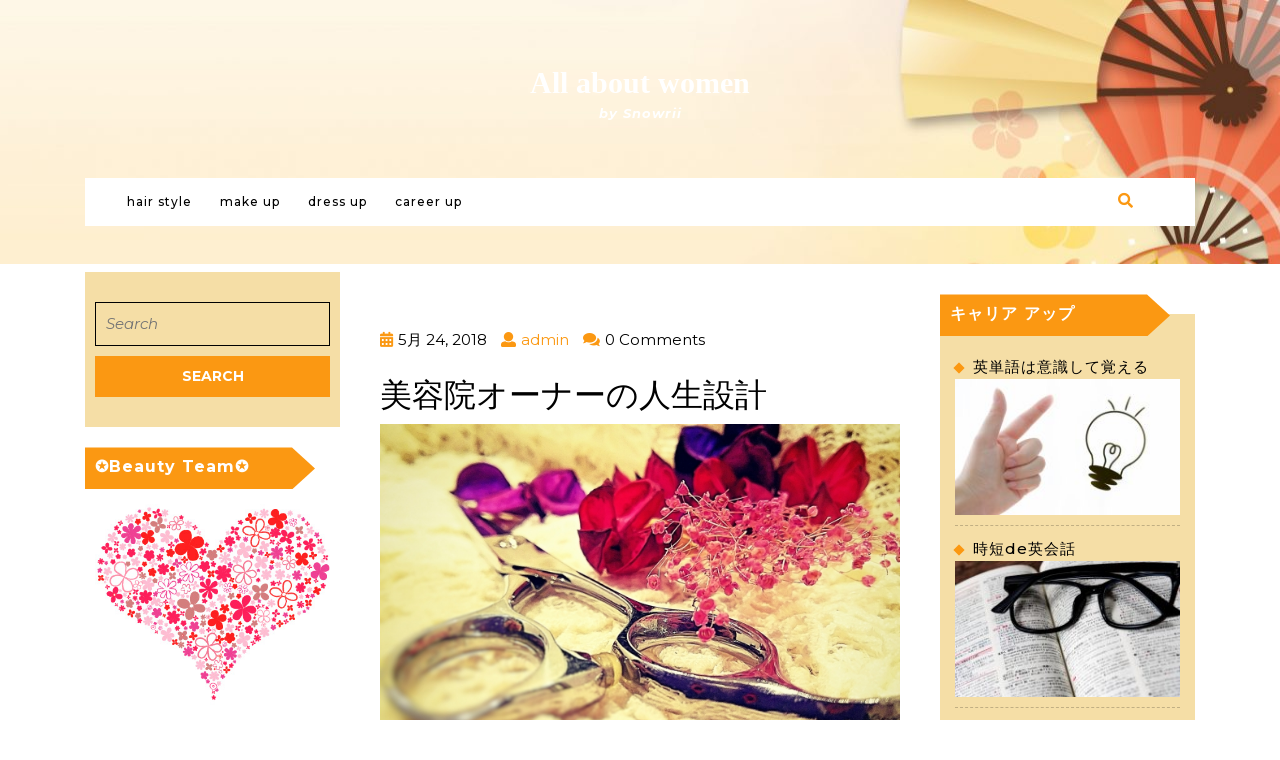

--- FILE ---
content_type: text/html; charset=UTF-8
request_url: https://snowrii.com/2018/05/24/%E3%82%AA%E3%83%BC%E3%83%8A%E3%83%BC%E3%81%AE%E4%BA%BA%E7%94%9F%E8%A8%AD%E8%A8%88/
body_size: 14839
content:
<!DOCTYPE html>

<html lang="ja">

<head>
  <meta charset="UTF-8">
  <meta name="viewport" content="width=device-width">
  <link rel="profile" href="http://gmpg.org/xfn/11">
  <title>美容院オーナーの人生設計 &#8211; All about women</title>
<meta name='robots' content='max-image-preview:large' />
<link rel='dns-prefetch' href='//fonts.googleapis.com' />
<link rel="alternate" type="application/rss+xml" title="All about women &raquo; フィード" href="https://snowrii.com/feed/" />
<link rel="alternate" type="application/rss+xml" title="All about women &raquo; コメントフィード" href="https://snowrii.com/comments/feed/" />
<link rel="alternate" title="oEmbed (JSON)" type="application/json+oembed" href="https://snowrii.com/wp-json/oembed/1.0/embed?url=https%3A%2F%2Fsnowrii.com%2F2018%2F05%2F24%2F%25e3%2582%25aa%25e3%2583%25bc%25e3%2583%258a%25e3%2583%25bc%25e3%2581%25ae%25e4%25ba%25ba%25e7%2594%259f%25e8%25a8%25ad%25e8%25a8%2588%2F" />
<link rel="alternate" title="oEmbed (XML)" type="text/xml+oembed" href="https://snowrii.com/wp-json/oembed/1.0/embed?url=https%3A%2F%2Fsnowrii.com%2F2018%2F05%2F24%2F%25e3%2582%25aa%25e3%2583%25bc%25e3%2583%258a%25e3%2583%25bc%25e3%2581%25ae%25e4%25ba%25ba%25e7%2594%259f%25e8%25a8%25ad%25e8%25a8%2588%2F&#038;format=xml" />
<style id='wp-img-auto-sizes-contain-inline-css' type='text/css'>
img:is([sizes=auto i],[sizes^="auto," i]){contain-intrinsic-size:3000px 1500px}
/*# sourceURL=wp-img-auto-sizes-contain-inline-css */
</style>
<style id='wp-emoji-styles-inline-css' type='text/css'>

	img.wp-smiley, img.emoji {
		display: inline !important;
		border: none !important;
		box-shadow: none !important;
		height: 1em !important;
		width: 1em !important;
		margin: 0 0.07em !important;
		vertical-align: -0.1em !important;
		background: none !important;
		padding: 0 !important;
	}
/*# sourceURL=wp-emoji-styles-inline-css */
</style>
<style id='wp-block-library-inline-css' type='text/css'>
:root{--wp-block-synced-color:#7a00df;--wp-block-synced-color--rgb:122,0,223;--wp-bound-block-color:var(--wp-block-synced-color);--wp-editor-canvas-background:#ddd;--wp-admin-theme-color:#007cba;--wp-admin-theme-color--rgb:0,124,186;--wp-admin-theme-color-darker-10:#006ba1;--wp-admin-theme-color-darker-10--rgb:0,107,160.5;--wp-admin-theme-color-darker-20:#005a87;--wp-admin-theme-color-darker-20--rgb:0,90,135;--wp-admin-border-width-focus:2px}@media (min-resolution:192dpi){:root{--wp-admin-border-width-focus:1.5px}}.wp-element-button{cursor:pointer}:root .has-very-light-gray-background-color{background-color:#eee}:root .has-very-dark-gray-background-color{background-color:#313131}:root .has-very-light-gray-color{color:#eee}:root .has-very-dark-gray-color{color:#313131}:root .has-vivid-green-cyan-to-vivid-cyan-blue-gradient-background{background:linear-gradient(135deg,#00d084,#0693e3)}:root .has-purple-crush-gradient-background{background:linear-gradient(135deg,#34e2e4,#4721fb 50%,#ab1dfe)}:root .has-hazy-dawn-gradient-background{background:linear-gradient(135deg,#faaca8,#dad0ec)}:root .has-subdued-olive-gradient-background{background:linear-gradient(135deg,#fafae1,#67a671)}:root .has-atomic-cream-gradient-background{background:linear-gradient(135deg,#fdd79a,#004a59)}:root .has-nightshade-gradient-background{background:linear-gradient(135deg,#330968,#31cdcf)}:root .has-midnight-gradient-background{background:linear-gradient(135deg,#020381,#2874fc)}:root{--wp--preset--font-size--normal:16px;--wp--preset--font-size--huge:42px}.has-regular-font-size{font-size:1em}.has-larger-font-size{font-size:2.625em}.has-normal-font-size{font-size:var(--wp--preset--font-size--normal)}.has-huge-font-size{font-size:var(--wp--preset--font-size--huge)}.has-text-align-center{text-align:center}.has-text-align-left{text-align:left}.has-text-align-right{text-align:right}.has-fit-text{white-space:nowrap!important}#end-resizable-editor-section{display:none}.aligncenter{clear:both}.items-justified-left{justify-content:flex-start}.items-justified-center{justify-content:center}.items-justified-right{justify-content:flex-end}.items-justified-space-between{justify-content:space-between}.screen-reader-text{border:0;clip-path:inset(50%);height:1px;margin:-1px;overflow:hidden;padding:0;position:absolute;width:1px;word-wrap:normal!important}.screen-reader-text:focus{background-color:#ddd;clip-path:none;color:#444;display:block;font-size:1em;height:auto;left:5px;line-height:normal;padding:15px 23px 14px;text-decoration:none;top:5px;width:auto;z-index:100000}html :where(.has-border-color){border-style:solid}html :where([style*=border-top-color]){border-top-style:solid}html :where([style*=border-right-color]){border-right-style:solid}html :where([style*=border-bottom-color]){border-bottom-style:solid}html :where([style*=border-left-color]){border-left-style:solid}html :where([style*=border-width]){border-style:solid}html :where([style*=border-top-width]){border-top-style:solid}html :where([style*=border-right-width]){border-right-style:solid}html :where([style*=border-bottom-width]){border-bottom-style:solid}html :where([style*=border-left-width]){border-left-style:solid}html :where(img[class*=wp-image-]){height:auto;max-width:100%}:where(figure){margin:0 0 1em}html :where(.is-position-sticky){--wp-admin--admin-bar--position-offset:var(--wp-admin--admin-bar--height,0px)}@media screen and (max-width:600px){html :where(.is-position-sticky){--wp-admin--admin-bar--position-offset:0px}}

/*# sourceURL=wp-block-library-inline-css */
</style><style id='global-styles-inline-css' type='text/css'>
:root{--wp--preset--aspect-ratio--square: 1;--wp--preset--aspect-ratio--4-3: 4/3;--wp--preset--aspect-ratio--3-4: 3/4;--wp--preset--aspect-ratio--3-2: 3/2;--wp--preset--aspect-ratio--2-3: 2/3;--wp--preset--aspect-ratio--16-9: 16/9;--wp--preset--aspect-ratio--9-16: 9/16;--wp--preset--color--black: #000000;--wp--preset--color--cyan-bluish-gray: #abb8c3;--wp--preset--color--white: #ffffff;--wp--preset--color--pale-pink: #f78da7;--wp--preset--color--vivid-red: #cf2e2e;--wp--preset--color--luminous-vivid-orange: #ff6900;--wp--preset--color--luminous-vivid-amber: #fcb900;--wp--preset--color--light-green-cyan: #7bdcb5;--wp--preset--color--vivid-green-cyan: #00d084;--wp--preset--color--pale-cyan-blue: #8ed1fc;--wp--preset--color--vivid-cyan-blue: #0693e3;--wp--preset--color--vivid-purple: #9b51e0;--wp--preset--gradient--vivid-cyan-blue-to-vivid-purple: linear-gradient(135deg,rgb(6,147,227) 0%,rgb(155,81,224) 100%);--wp--preset--gradient--light-green-cyan-to-vivid-green-cyan: linear-gradient(135deg,rgb(122,220,180) 0%,rgb(0,208,130) 100%);--wp--preset--gradient--luminous-vivid-amber-to-luminous-vivid-orange: linear-gradient(135deg,rgb(252,185,0) 0%,rgb(255,105,0) 100%);--wp--preset--gradient--luminous-vivid-orange-to-vivid-red: linear-gradient(135deg,rgb(255,105,0) 0%,rgb(207,46,46) 100%);--wp--preset--gradient--very-light-gray-to-cyan-bluish-gray: linear-gradient(135deg,rgb(238,238,238) 0%,rgb(169,184,195) 100%);--wp--preset--gradient--cool-to-warm-spectrum: linear-gradient(135deg,rgb(74,234,220) 0%,rgb(151,120,209) 20%,rgb(207,42,186) 40%,rgb(238,44,130) 60%,rgb(251,105,98) 80%,rgb(254,248,76) 100%);--wp--preset--gradient--blush-light-purple: linear-gradient(135deg,rgb(255,206,236) 0%,rgb(152,150,240) 100%);--wp--preset--gradient--blush-bordeaux: linear-gradient(135deg,rgb(254,205,165) 0%,rgb(254,45,45) 50%,rgb(107,0,62) 100%);--wp--preset--gradient--luminous-dusk: linear-gradient(135deg,rgb(255,203,112) 0%,rgb(199,81,192) 50%,rgb(65,88,208) 100%);--wp--preset--gradient--pale-ocean: linear-gradient(135deg,rgb(255,245,203) 0%,rgb(182,227,212) 50%,rgb(51,167,181) 100%);--wp--preset--gradient--electric-grass: linear-gradient(135deg,rgb(202,248,128) 0%,rgb(113,206,126) 100%);--wp--preset--gradient--midnight: linear-gradient(135deg,rgb(2,3,129) 0%,rgb(40,116,252) 100%);--wp--preset--font-size--small: 13px;--wp--preset--font-size--medium: 20px;--wp--preset--font-size--large: 36px;--wp--preset--font-size--x-large: 42px;--wp--preset--spacing--20: 0.44rem;--wp--preset--spacing--30: 0.67rem;--wp--preset--spacing--40: 1rem;--wp--preset--spacing--50: 1.5rem;--wp--preset--spacing--60: 2.25rem;--wp--preset--spacing--70: 3.38rem;--wp--preset--spacing--80: 5.06rem;--wp--preset--shadow--natural: 6px 6px 9px rgba(0, 0, 0, 0.2);--wp--preset--shadow--deep: 12px 12px 50px rgba(0, 0, 0, 0.4);--wp--preset--shadow--sharp: 6px 6px 0px rgba(0, 0, 0, 0.2);--wp--preset--shadow--outlined: 6px 6px 0px -3px rgb(255, 255, 255), 6px 6px rgb(0, 0, 0);--wp--preset--shadow--crisp: 6px 6px 0px rgb(0, 0, 0);}:where(.is-layout-flex){gap: 0.5em;}:where(.is-layout-grid){gap: 0.5em;}body .is-layout-flex{display: flex;}.is-layout-flex{flex-wrap: wrap;align-items: center;}.is-layout-flex > :is(*, div){margin: 0;}body .is-layout-grid{display: grid;}.is-layout-grid > :is(*, div){margin: 0;}:where(.wp-block-columns.is-layout-flex){gap: 2em;}:where(.wp-block-columns.is-layout-grid){gap: 2em;}:where(.wp-block-post-template.is-layout-flex){gap: 1.25em;}:where(.wp-block-post-template.is-layout-grid){gap: 1.25em;}.has-black-color{color: var(--wp--preset--color--black) !important;}.has-cyan-bluish-gray-color{color: var(--wp--preset--color--cyan-bluish-gray) !important;}.has-white-color{color: var(--wp--preset--color--white) !important;}.has-pale-pink-color{color: var(--wp--preset--color--pale-pink) !important;}.has-vivid-red-color{color: var(--wp--preset--color--vivid-red) !important;}.has-luminous-vivid-orange-color{color: var(--wp--preset--color--luminous-vivid-orange) !important;}.has-luminous-vivid-amber-color{color: var(--wp--preset--color--luminous-vivid-amber) !important;}.has-light-green-cyan-color{color: var(--wp--preset--color--light-green-cyan) !important;}.has-vivid-green-cyan-color{color: var(--wp--preset--color--vivid-green-cyan) !important;}.has-pale-cyan-blue-color{color: var(--wp--preset--color--pale-cyan-blue) !important;}.has-vivid-cyan-blue-color{color: var(--wp--preset--color--vivid-cyan-blue) !important;}.has-vivid-purple-color{color: var(--wp--preset--color--vivid-purple) !important;}.has-black-background-color{background-color: var(--wp--preset--color--black) !important;}.has-cyan-bluish-gray-background-color{background-color: var(--wp--preset--color--cyan-bluish-gray) !important;}.has-white-background-color{background-color: var(--wp--preset--color--white) !important;}.has-pale-pink-background-color{background-color: var(--wp--preset--color--pale-pink) !important;}.has-vivid-red-background-color{background-color: var(--wp--preset--color--vivid-red) !important;}.has-luminous-vivid-orange-background-color{background-color: var(--wp--preset--color--luminous-vivid-orange) !important;}.has-luminous-vivid-amber-background-color{background-color: var(--wp--preset--color--luminous-vivid-amber) !important;}.has-light-green-cyan-background-color{background-color: var(--wp--preset--color--light-green-cyan) !important;}.has-vivid-green-cyan-background-color{background-color: var(--wp--preset--color--vivid-green-cyan) !important;}.has-pale-cyan-blue-background-color{background-color: var(--wp--preset--color--pale-cyan-blue) !important;}.has-vivid-cyan-blue-background-color{background-color: var(--wp--preset--color--vivid-cyan-blue) !important;}.has-vivid-purple-background-color{background-color: var(--wp--preset--color--vivid-purple) !important;}.has-black-border-color{border-color: var(--wp--preset--color--black) !important;}.has-cyan-bluish-gray-border-color{border-color: var(--wp--preset--color--cyan-bluish-gray) !important;}.has-white-border-color{border-color: var(--wp--preset--color--white) !important;}.has-pale-pink-border-color{border-color: var(--wp--preset--color--pale-pink) !important;}.has-vivid-red-border-color{border-color: var(--wp--preset--color--vivid-red) !important;}.has-luminous-vivid-orange-border-color{border-color: var(--wp--preset--color--luminous-vivid-orange) !important;}.has-luminous-vivid-amber-border-color{border-color: var(--wp--preset--color--luminous-vivid-amber) !important;}.has-light-green-cyan-border-color{border-color: var(--wp--preset--color--light-green-cyan) !important;}.has-vivid-green-cyan-border-color{border-color: var(--wp--preset--color--vivid-green-cyan) !important;}.has-pale-cyan-blue-border-color{border-color: var(--wp--preset--color--pale-cyan-blue) !important;}.has-vivid-cyan-blue-border-color{border-color: var(--wp--preset--color--vivid-cyan-blue) !important;}.has-vivid-purple-border-color{border-color: var(--wp--preset--color--vivid-purple) !important;}.has-vivid-cyan-blue-to-vivid-purple-gradient-background{background: var(--wp--preset--gradient--vivid-cyan-blue-to-vivid-purple) !important;}.has-light-green-cyan-to-vivid-green-cyan-gradient-background{background: var(--wp--preset--gradient--light-green-cyan-to-vivid-green-cyan) !important;}.has-luminous-vivid-amber-to-luminous-vivid-orange-gradient-background{background: var(--wp--preset--gradient--luminous-vivid-amber-to-luminous-vivid-orange) !important;}.has-luminous-vivid-orange-to-vivid-red-gradient-background{background: var(--wp--preset--gradient--luminous-vivid-orange-to-vivid-red) !important;}.has-very-light-gray-to-cyan-bluish-gray-gradient-background{background: var(--wp--preset--gradient--very-light-gray-to-cyan-bluish-gray) !important;}.has-cool-to-warm-spectrum-gradient-background{background: var(--wp--preset--gradient--cool-to-warm-spectrum) !important;}.has-blush-light-purple-gradient-background{background: var(--wp--preset--gradient--blush-light-purple) !important;}.has-blush-bordeaux-gradient-background{background: var(--wp--preset--gradient--blush-bordeaux) !important;}.has-luminous-dusk-gradient-background{background: var(--wp--preset--gradient--luminous-dusk) !important;}.has-pale-ocean-gradient-background{background: var(--wp--preset--gradient--pale-ocean) !important;}.has-electric-grass-gradient-background{background: var(--wp--preset--gradient--electric-grass) !important;}.has-midnight-gradient-background{background: var(--wp--preset--gradient--midnight) !important;}.has-small-font-size{font-size: var(--wp--preset--font-size--small) !important;}.has-medium-font-size{font-size: var(--wp--preset--font-size--medium) !important;}.has-large-font-size{font-size: var(--wp--preset--font-size--large) !important;}.has-x-large-font-size{font-size: var(--wp--preset--font-size--x-large) !important;}
/*# sourceURL=global-styles-inline-css */
</style>

<style id='classic-theme-styles-inline-css' type='text/css'>
/*! This file is auto-generated */
.wp-block-button__link{color:#fff;background-color:#32373c;border-radius:9999px;box-shadow:none;text-decoration:none;padding:calc(.667em + 2px) calc(1.333em + 2px);font-size:1.125em}.wp-block-file__button{background:#32373c;color:#fff;text-decoration:none}
/*# sourceURL=/wp-includes/css/classic-themes.min.css */
</style>
<link rel='stylesheet' id='vw-newspaper-font-css' href='//fonts.googleapis.com/css?family=ZCOOL+XiaoWei%7CStylish%7CNunito+Sans%3A200%2C200i%2C300%2C300i%2C400%2C400i%2C600%2C600i%2C700%2C700i%2C800%2C800i%2C900%2C900i%7CHeebo%3A100%2C300%2C400%2C500%2C700%2C800%2C900%7CSaira%3A100%2C200%2C300%2C400%2C500%2C600%2C700%2C800%2C900%7CKrub%3A200%2C200i%2C300%2C300i%2C400%2C400i%2C500%2C500i%2C600%2C600i%2C700%2C700i%7CPT+Sans%3A300%2C400%2C600%2C700%2C800%2C900%7CRoboto%3A100%2C100i%2C300%2C300i%2C400%2C400i%2C500%2C500i%2C700%2C700i%2C900%2C900i%7CRoboto+Condensed%3A400%2C700%7COpen+Sans%3A300%2C300i%2C400%2C400i%2C600%2C600i%2C700%2C700i%2C800%2C800i%7CFira+Sans%3A100%2C100i%2C200%2C200i%2C300%2C300i%2C400%2C400i%2C500%2C500i%2C600%2C600i%2C700%2C700i%2C800%2C800i%2C900%2C900i%7COverpass%7CStaatliches%7CMontserrat%3A100%2C100i%2C200%2C200i%2C300%2C300i%2C400%2C400i%2C500%2C500i%2C600%2C600i%2C700%2C700i%2C800%2C800i%2C900%2C900i%7CPlayball%3A300%2C400%2C600%2C700%2C800%2C900%7CAlegreya%3A300%2C400%2C600%2C700%2C800%2C900%7CJulius+Sans+One%7CArsenal%7CSlabo%7CLato%7COverpass+Mono%7CSource+Sans+Pro%7CRaleway%7CMerriweather%7CDroid+Sans%7CRubik%7CLora%7CUbuntu%7CCabin%7CArimo%7CPlayfair+Display%7CQuicksand%7CPadauk%7CMuli%7CInconsolata%7CBitter%7CPacifico%7CIndie+Flower%7CVT323%7CDosis%7CFrank+Ruhl+Libre%7CFjalla+One%7COxygen%3A300%2C400%2C700%7CArvo%7CNoto+Serif%7CLobster%7CCrimson+Text%7CYanone+Kaffeesatz%7CAnton%7CLibre+Baskerville%7CBree+Serif%7CGloria+Hallelujah%7CJosefin+Sans%7CAbril+Fatface%7CVarela+Round%7CVampiro+One%7CShadows+Into+Light%7CCuprum%7CRokkitt%7CVollkorn%3A400%2C400i%2C600%2C600i%2C700%2C700i%2C900%2C900i%7CFrancois+One%7COrbitron%7CPatua+One%7CAcme%7CSatisfy%7CJosefin+Slab%7CQuattrocento+Sans%7CArchitects+Daughter%7CRusso+One%7CMonda%7CRighteous%7CLobster+Two%7CHammersmith+One%7CCourgette%7CPermanent+Marker%7CCherry+Swash%7CCormorant+Garamond%7CPoiret+One%7CBenchNine%7CEconomica%7CHandlee%7CCardo%7CAlfa+Slab+One%7CAveria+Serif+Libre%7CCookie%7CChewy%7CGreat+Vibes%7CComing+Soon%7CPhilosopher%7CDays+One%7CKanit%7CShrikhand%7CTangerine%7CIM+Fell+English+SC%7CBoogaloo%7CBangers%7CFredoka+One%7CBad+Script%7CVolkhov%7CShadows+Into+Light+Two%7CMarck+Script%7CSacramento%7CUnica+One&#038;ver=6.9' type='text/css' media='all' />
<link rel='stylesheet' id='bootstrap-css' href='https://snowrii.com/wp-content/themes/vw-newspaper/css/bootstrap.css?ver=6.9' type='text/css' media='all' />
<link rel='stylesheet' id='vw-newspaper-basic-style-css' href='https://snowrii.com/wp-content/themes/vw-newspaper/style.css?ver=6.9' type='text/css' media='all' />
<style id='vw-newspaper-basic-style-inline-css' type='text/css'>
body{max-width: 100%;}

        .home-page-header{
			background-image:url('https://snowrii.com/wp-content/uploads/2018/09/cropped-109205-2.jpg');
			background-position: center top;
		}
/*# sourceURL=vw-newspaper-basic-style-inline-css */
</style>
<link rel='stylesheet' id='vw-newspaper-effect-css' href='https://snowrii.com/wp-content/themes/vw-newspaper/css/effect.css?ver=6.9' type='text/css' media='all' />
<link rel='stylesheet' id='font-awesome-css' href='https://snowrii.com/wp-content/themes/vw-newspaper/css/fontawesome-all.css?ver=6.9' type='text/css' media='all' />
<link rel='stylesheet' id='owl-carousel-css' href='https://snowrii.com/wp-content/themes/vw-newspaper/css/owl.carousel.css?ver=6.9' type='text/css' media='all' />
<link rel='stylesheet' id='dashicons-css' href='https://snowrii.com/wp-includes/css/dashicons.min.css?ver=6.9' type='text/css' media='all' />
<script type="text/javascript" src="https://snowrii.com/wp-includes/js/jquery/jquery.min.js?ver=3.7.1" id="jquery-core-js"></script>
<script type="text/javascript" src="https://snowrii.com/wp-includes/js/jquery/jquery-migrate.min.js?ver=3.4.1" id="jquery-migrate-js"></script>
<script type="text/javascript" src="https://snowrii.com/wp-content/themes/vw-newspaper/js/custom.js?ver=6.9" id="vw-newspaper-custom-scripts-jquery-js"></script>
<script type="text/javascript" src="https://snowrii.com/wp-content/themes/vw-newspaper/js/SmoothScroll.js?ver=6.9" id="SmoothScroll-js"></script>
<link rel="https://api.w.org/" href="https://snowrii.com/wp-json/" /><link rel="alternate" title="JSON" type="application/json" href="https://snowrii.com/wp-json/wp/v2/posts/340" /><link rel="EditURI" type="application/rsd+xml" title="RSD" href="https://snowrii.com/xmlrpc.php?rsd" />
<meta name="generator" content="WordPress 6.9" />
<link rel="canonical" href="https://snowrii.com/2018/05/24/%e3%82%aa%e3%83%bc%e3%83%8a%e3%83%bc%e3%81%ae%e4%ba%ba%e7%94%9f%e8%a8%ad%e8%a8%88/" />
<link rel='shortlink' href='https://snowrii.com/?p=340' />
<link rel="icon" href="https://snowrii.com/wp-content/uploads/2018/09/cropped-037288-32x32.jpg" sizes="32x32" />
<link rel="icon" href="https://snowrii.com/wp-content/uploads/2018/09/cropped-037288-192x192.jpg" sizes="192x192" />
<link rel="apple-touch-icon" href="https://snowrii.com/wp-content/uploads/2018/09/cropped-037288-180x180.jpg" />
<meta name="msapplication-TileImage" content="https://snowrii.com/wp-content/uploads/2018/09/cropped-037288-270x270.jpg" />
</head>

<body class="wp-singular post-template-default single single-post postid-340 single-format-standard wp-theme-vw-newspaper">

<div class="home-page-header">
	<div class="container">
		<div class="logo">
      <h1 class="text-md-center"><a href="https://snowrii.com/" rel="home">All about women</a></h1>
          <p class="site-description">by Snowrii</p>
  </div>		<div class="toggle"><a class="toggleMenu" href="#">Menu</a></div>
<div id="header" class="menubar">
  <div class="container">
    <div class="row">
      <div class="col-lg-11 col-md-11">
        <div class="nav">
          <div class="menu-menu-container"><ul id="menu-menu" class="menu"><li id="menu-item-689" class="menu-item menu-item-type-custom menu-item-object-custom menu-item-home menu-item-has-children menu-item-689"><a href="http://snowrii.com">hair style</a>
<ul class="sub-menu">
	<li id="menu-item-669" class="menu-item menu-item-type-post_type menu-item-object-page menu-item-has-children menu-item-669"><a href="https://snowrii.com/%e6%97%a5%e6%9c%ac%e3%81%ae%e7%be%8e%e5%ae%b9%e5%ae%a4/">日本の美容室</a>
	<ul class="sub-menu">
		<li id="menu-item-599" class="menu-item menu-item-type-post_type menu-item-object-page menu-item-has-children menu-item-599"><a href="https://snowrii.com/%e7%be%8e%e5%ae%b9%e9%99%a2%e3%81%ae%e9%ad%85%e5%8a%9b/">美容院の魅力</a>
		<ul class="sub-menu">
			<li id="menu-item-594" class="menu-item menu-item-type-post_type menu-item-object-page menu-item-594"><a href="https://snowrii.com/%e6%97%a5%e6%9c%ac%e3%81%ae%e7%be%8e%e5%ae%b9%e5%ae%a4/">日本の美容室</a></li>
			<li id="menu-item-598" class="menu-item menu-item-type-post_type menu-item-object-page menu-item-598"><a href="https://snowrii.com/%e6%b5%b7%e5%a4%96%e3%81%ae%e7%be%8e%e5%ae%b9%e4%ba%8b%e6%83%85/">海外の美容事情</a></li>
		</ul>
</li>
		<li id="menu-item-602" class="menu-item menu-item-type-post_type menu-item-object-page menu-item-has-children menu-item-602"><a href="https://snowrii.com/%e7%be%8e%e5%ae%b9%e5%b8%ab%e3%81%ab%e3%81%aa%e3%82%8b%e3%81%ab%e3%81%af/">美容師になるには</a>
		<ul class="sub-menu">
			<li id="menu-item-596" class="menu-item menu-item-type-post_type menu-item-object-page menu-item-596"><a href="https://snowrii.com/%e7%be%8e%e5%ae%b9%e5%b8%ab%e3%81%ae%e4%bf%ae%e8%a1%8c%e6%9c%9f%e9%96%93/">美容師の修行期間</a></li>
			<li id="menu-item-597" class="menu-item menu-item-type-post_type menu-item-object-page menu-item-597"><a href="https://snowrii.com/%e7%be%8e%e5%ae%b9%e5%b8%ab%e3%81%ae%e5%ad%a6%e3%81%b6%e5%a7%bf%e5%8b%a2/">美容師の学ぶ姿勢</a></li>
		</ul>
</li>
		<li id="menu-item-627" class="menu-item menu-item-type-post_type menu-item-object-page menu-item-has-children menu-item-627"><a href="https://snowrii.com/%e7%be%8e%e5%ae%b9%e5%ae%a4%e3%81%a7%e3%81%ae%e4%bb%95%e4%ba%8b/">美容室での仕事</a>
		<ul class="sub-menu">
			<li id="menu-item-601" class="menu-item menu-item-type-post_type menu-item-object-page menu-item-601"><a href="https://snowrii.com/%e7%be%8e%e5%ae%b9%e9%99%a2%e3%81%af%e6%8e%a5%e5%ae%a2%e6%a5%ad/">美容院は接客業</a></li>
			<li id="menu-item-595" class="menu-item menu-item-type-post_type menu-item-object-page menu-item-595"><a href="https://snowrii.com/%e7%be%8e%e5%ae%b9%e9%99%a2%e3%82%aa%e3%83%bc%e3%83%8a%e3%83%bc%e3%81%ae%e5%bd%b9%e5%89%b2/">美容院オーナーの役割</a></li>
			<li id="menu-item-600" class="menu-item menu-item-type-post_type menu-item-object-page menu-item-600"><a href="https://snowrii.com/%e7%be%8e%e5%ae%b9%e3%81%ab%e3%82%a2%e3%82%a4%e3%83%87%e3%82%a3%e3%82%a2%e3%82%92%e7%94%9f%e3%81%8b%e3%81%99/">美容にアイディアを生かす</a></li>
		</ul>
</li>
		<li id="menu-item-668" class="menu-item menu-item-type-post_type menu-item-object-page menu-item-668"><a href="https://snowrii.com/%e7%be%8e%e5%ae%b9%e5%ae%a4%e3%81%a7%e3%81%ae%e4%bb%95%e4%ba%8b/">美容室での仕事</a></li>
	</ul>
</li>
</ul>
</li>
<li id="menu-item-690" class="menu-item menu-item-type-custom menu-item-object-custom menu-item-home menu-item-has-children menu-item-690"><a href="http://snowrii.com">make up</a>
<ul class="sub-menu">
	<li id="menu-item-656" class="menu-item menu-item-type-post_type menu-item-object-page menu-item-656"><a href="https://snowrii.com/%e3%82%b3%e3%82%b9%e3%83%a1%ef%bc%88%e5%8c%96%e7%b2%a7%e5%93%81%ef%bc%89%e3%81%ae%e7%a8%ae%e9%a1%9e%e3%81%a3%e3%81%a6%ef%bc%9f/">コスメ（化粧品）の種類って？</a></li>
</ul>
</li>
<li id="menu-item-691" class="menu-item menu-item-type-custom menu-item-object-custom menu-item-home menu-item-has-children menu-item-691"><a href="http://snowrii.com">dress up</a>
<ul class="sub-menu">
	<li id="menu-item-658" class="menu-item menu-item-type-post_type menu-item-object-page menu-item-has-children menu-item-658"><a href="https://snowrii.com/%e3%83%ac%e3%83%b3%e3%82%bf%e3%83%ab%e3%83%89%e3%83%ac%e3%82%b9%e3%81%ae%e3%83%a1%e3%83%aa%e3%83%83%e3%83%88%e2%91%a0/">レンタルドレスのメリット</a>
	<ul class="sub-menu">
		<li id="menu-item-659" class="menu-item menu-item-type-post_type menu-item-object-page menu-item-659"><a href="https://snowrii.com/%e4%b8%80%e8%88%ac%e7%9a%84%e3%81%aa%e7%b5%90%e5%a9%9a%e5%bc%8f%e4%bb%a5%e5%a4%96%e3%81%a7%e3%81%ae%e3%83%89%e3%83%ac%e3%82%b9%e9%81%b8%e3%81%b3%ef%bc%88%e6%bc%94%e5%a5%8f%e4%bc%9a%ef%bc%89/">一般的な結婚式以外でのドレス選び（演奏会）</a></li>
		<li id="menu-item-660" class="menu-item menu-item-type-post_type menu-item-object-page menu-item-660"><a href="https://snowrii.com/%e4%b8%80%e8%88%ac%e7%9a%84%e3%81%aa%e7%b5%90%e5%a9%9a%e5%bc%8f%e4%bb%a5%e5%a4%96%e3%81%a7%e3%81%ae%e3%83%89%e3%83%ac%e3%82%b9%e9%81%b8%e3%81%b3%ef%bc%88%e5%a9%9a%e6%b4%bb%e3%83%91%e3%83%bc%e3%83%86/">一般的な結婚式以外でのドレス選び（婚活パーティー）</a></li>
		<li id="menu-item-661" class="menu-item menu-item-type-post_type menu-item-object-page menu-item-has-children menu-item-661"><a href="https://snowrii.com/%e4%b8%80%e8%88%ac%e7%9a%84%e3%81%aa%e7%b5%90%e5%a9%9a%e5%bc%8f%e4%bb%a5%e5%a4%96%e3%81%a7%e3%81%ae%e3%83%89%e3%83%ac%e3%82%b9%e9%81%b8%e3%81%b3%ef%bc%88%ef%bc%91%ef%bc%8e%ef%bc%95%e6%ac%a1%e4%bc%9a/">一般的な結婚式以外でのドレス選び（１．５次会・二次会）</a>
		<ul class="sub-menu">
			<li id="menu-item-662" class="menu-item menu-item-type-post_type menu-item-object-page menu-item-has-children menu-item-662"><a href="https://snowrii.com/%e4%b8%80%e8%88%ac%e7%9a%84%e3%81%aa%e7%b5%90%e5%a9%9a%e5%bc%8f%e4%bb%a5%e5%a4%96%e3%81%a7%e3%81%ae%e3%83%89%e3%83%ac%e3%82%b9%e9%81%b8%e3%81%b3%ef%bc%88%e5%a4%9c%e3%81%ae%e7%b5%90%e5%a9%9a%e5%bc%8f/">一般的な結婚式以外でのドレス選び（夜の結婚式）</a>
			<ul class="sub-menu">
				<li id="menu-item-663" class="menu-item menu-item-type-post_type menu-item-object-page menu-item-663"><a href="https://snowrii.com/%e4%b8%80%e8%88%ac%e7%9a%84%e3%81%aa%e7%b5%90%e5%a9%9a%e5%bc%8f%e3%81%a7%e3%81%ae%e3%83%89%e3%83%ac%e3%82%b9%e9%81%b8%e3%81%b3%ef%bc%88%e7%a7%8b%e3%81%a8%e5%86%ac%ef%bc%89/">一般的な結婚式でのドレス選び（秋と冬）</a></li>
				<li id="menu-item-664" class="menu-item menu-item-type-post_type menu-item-object-page menu-item-664"><a href="https://snowrii.com/%e4%b8%80%e8%88%ac%e7%9a%84%e3%81%aa%e7%b5%90%e5%a9%9a%e5%bc%8f%e3%81%a7%e3%81%ae%e3%83%89%e3%83%ac%e3%82%b9%e9%81%b8%e3%81%b3%ef%bc%88%e6%98%a5%e3%81%a8%e5%a4%8f%ef%bc%89/">一般的な結婚式でのドレス選び（春と夏）</a></li>
				<li id="menu-item-665" class="menu-item menu-item-type-post_type menu-item-object-page menu-item-665"><a href="https://snowrii.com/%e4%b8%80%e8%88%ac%e7%9a%84%e3%81%aa%e7%b5%90%e5%a9%9a%e5%bc%8f%e3%81%a7%e3%81%ae%e3%83%89%e3%83%ac%e3%82%b9%e9%81%b8%e3%81%b3%ef%bc%88%ef%bc%94%ef%bc%90%e4%bb%a3%ef%bc%89/">一般的な結婚式でのドレス選び（４０代）</a></li>
				<li id="menu-item-666" class="menu-item menu-item-type-post_type menu-item-object-page menu-item-666"><a href="https://snowrii.com/%e4%b8%80%e8%88%ac%e7%9a%84%e3%81%aa%e7%b5%90%e5%a9%9a%e5%bc%8f%e3%81%a7%e3%81%ae%e3%83%89%e3%83%ac%e3%82%b9%e9%81%b8%e3%81%b3%ef%bc%88%ef%bc%93%ef%bc%90%e4%bb%a3%ef%bc%89/">一般的な結婚式でのドレス選び（３０代）</a></li>
				<li id="menu-item-667" class="menu-item menu-item-type-post_type menu-item-object-page menu-item-667"><a href="https://snowrii.com/sample-page-2/">一般的な結婚式でのドレス選び（２０代）</a></li>
			</ul>
</li>
		</ul>
</li>
	</ul>
</li>
</ul>
</li>
<li id="menu-item-692" class="menu-item menu-item-type-custom menu-item-object-custom menu-item-home menu-item-has-children menu-item-692"><a href="http://snowrii.com">career up</a>
<ul class="sub-menu">
	<li id="menu-item-683" class="menu-item menu-item-type-post_type menu-item-object-page menu-item-683"><a href="https://snowrii.com/%e8%b5%b7%e6%a5%ad%e3%82%bb%e3%83%9f%e3%83%8a%e3%83%bc/">起業セミナー</a></li>
</ul>
</li>
</ul></div>        </div>
      </div>
              <div class="search-box col-lg-1 col-md-1">
          <span><i class="fas fa-search"></i></span>
        </div>
          </div>
    <div class="serach_outer">
      <div class="closepop"><i class="far fa-window-close"></i></div>
      <div class="serach_inner">
        <form role="search" method="get" class="search-form" action="https://snowrii.com/">
	<label>
		<input type="search" class="search-field" placeholder="Search" value="" name="s">
	</label>
	<input type="submit" class="search-submit" value="Search">
</form>      </div>
    </div>
  </div>
</div>	</div>
</div>
<div class="container">
  <div class="middle-align">
            <div class="row">
          <div class="col-lg-3 col-md-3 sidebar" ><aside id="search-2" class="widget widget_search"><form role="search" method="get" class="search-form" action="https://snowrii.com/">
	<label>
		<input type="search" class="search-field" placeholder="Search" value="" name="s">
	</label>
	<input type="submit" class="search-submit" value="Search">
</form></aside><aside id="simpleimage-2" class="widget widget_simpleimage">
<h3 class="widget-title">✪Beauty Team✪</h3>
	<p class="simple-image">
		<img width="408" height="359" src="https://snowrii.com/wp-content/uploads/2018/09/037288.jpg" class="attachment-full size-full" alt="" decoding="async" fetchpriority="high" srcset="https://snowrii.com/wp-content/uploads/2018/09/037288.jpg 408w, https://snowrii.com/wp-content/uploads/2018/09/037288-300x264.jpg 300w" sizes="(max-width: 408px) 100vw, 408px" />	</p>

<p>Beautyteam@snowrii.com</p>

</aside>
		<aside id="recent-posts-2" class="widget widget_recent_entries">
		<h3 class="widget-title">最近の投稿</h3>
		<ul>
											<li>
					<a href="https://snowrii.com/2022/11/01/%e8%bb%8a%e6%ad%a2%e3%82%81%e3%83%bb%e8%bb%8a%e6%ad%a2%e3%82%81%e3%83%9d%e3%83%bc%e3%83%ab%e3%81%af%e9%a7%90%e8%bb%8a%e5%a0%b4%e3%81%ab%e5%bf%85%e9%9c%80%e5%93%81/">車止め・車止めポールは駐車場に必需品</a>
											<span class="post-date">11月 1, 2022</span>
									</li>
											<li>
					<a href="https://snowrii.com/2022/10/01/%e3%82%a2%e3%83%97%e3%83%aa%e3%81%a8%e3%82%a6%e3%82%a7%e3%83%96%e3%82%b5%e3%82%a4%e3%83%88%e3%81%ae%e5%bd%b9%e5%89%b2%e3%81%ae%e9%81%95%e3%81%84/">アプリとウェブサイトの役割の違い</a>
											<span class="post-date">10月 1, 2022</span>
									</li>
											<li>
					<a href="https://snowrii.com/2022/09/01/%e3%82%bf%e3%82%af%e3%82%b7%e3%83%bc%e3%83%80%e3%83%83%e3%82%b7%e3%83%a5%e3%83%9c%e3%82%bf%e3%83%b3%e3%81%a8%e3%81%af/">タクシーダッシュボタンとは</a>
											<span class="post-date">9月 1, 2022</span>
									</li>
											<li>
					<a href="https://snowrii.com/2022/08/05/%e7%a8%8e%e7%90%86%e5%a3%ab%e3%81%8c%e5%b0%86%e6%9d%a5%e3%81%ae%e3%81%9f%e3%82%81%e3%81%ab%e5%8f%96%e3%82%8a%e7%b5%84%e3%82%80%e3%81%93%e3%81%a8/">税理士が将来のために取り組むこと</a>
											<span class="post-date">8月 5, 2022</span>
									</li>
											<li>
					<a href="https://snowrii.com/2022/07/04/%e7%a8%8e%e7%90%86%e5%a3%ab%e3%81%a8%e3%81%97%e3%81%a6%e7%8b%ac%e7%ab%8b%e9%96%8b%e6%a5%ad%e3%81%ae%e3%81%8d%e3%81%a3%e3%81%8b%e3%81%91%e3%81%af/">税理士として独立開業のきっかけは</a>
											<span class="post-date">7月 4, 2022</span>
									</li>
					</ul>

		</aside><aside id="listcategorypostswidget-4" class="widget widget_listcategorypostswidget"><h3 class="widget-title">美容室</h3><ul class="lcp_catlist" id="lcp_instance_listcategorypostswidget-4"><li ><a href="https://snowrii.com/2018/07/25/%e6%97%a5%e5%a0%b1%e3%80%81%e6%9c%88%e5%a0%b1%e3%81%a7%e3%83%87%e3%83%bc%e3%82%bf%e7%ae%a1%e7%90%86/" title="日報、月報での美容院のデータ管理">日報、月報での美容院のデータ管理</a><a href="https://snowrii.com/2018/07/25/%e6%97%a5%e5%a0%b1%e3%80%81%e6%9c%88%e5%a0%b1%e3%81%a7%e3%83%87%e3%83%bc%e3%82%bf%e7%ae%a1%e7%90%86/" title="日報、月報での美容院のデータ管理"><img width="217" height="145" src="https://snowrii.com/wp-content/uploads/2018/08/50554fb2520785f09b643e967ac2d5af_s.jpg" class="lcp_thumbnail wp-post-image" alt="日報、月報での美容院のデータ管理" decoding="async" loading="lazy" srcset="https://snowrii.com/wp-content/uploads/2018/08/50554fb2520785f09b643e967ac2d5af_s.jpg 640w, https://snowrii.com/wp-content/uploads/2018/08/50554fb2520785f09b643e967ac2d5af_s-300x200.jpg 300w" sizes="auto, (max-width: 217px) 100vw, 217px" /></a></li><li ><a href="https://snowrii.com/2018/07/24/%e3%82%b9%e3%82%bf%e3%82%a4%e3%83%aa%e3%82%b9%e3%83%88%e3%81%ae%e5%be%97%e6%84%8f%e5%ae%a2%e3%82%92%e6%8a%8a%e6%8f%a1%e3%81%99%e3%82%8b/" title="スタイリストの得意客を把握する">スタイリストの得意客を把握する</a><a href="https://snowrii.com/2018/07/24/%e3%82%b9%e3%82%bf%e3%82%a4%e3%83%aa%e3%82%b9%e3%83%88%e3%81%ae%e5%be%97%e6%84%8f%e5%ae%a2%e3%82%92%e6%8a%8a%e6%8f%a1%e3%81%99%e3%82%8b/" title="スタイリストの得意客を把握する"><img width="217" height="145" src="https://snowrii.com/wp-content/uploads/2018/08/844823cfdb99eb6be0e5571fdc9cf8be_s.jpg" class="lcp_thumbnail wp-post-image" alt="スタイリストの得意客を把握する" decoding="async" loading="lazy" srcset="https://snowrii.com/wp-content/uploads/2018/08/844823cfdb99eb6be0e5571fdc9cf8be_s.jpg 640w, https://snowrii.com/wp-content/uploads/2018/08/844823cfdb99eb6be0e5571fdc9cf8be_s-300x200.jpg 300w" sizes="auto, (max-width: 217px) 100vw, 217px" /></a></li><li ><a href="https://snowrii.com/2018/07/23/%e7%be%8e%e5%ae%b9%e9%99%a2%e3%81%ae%e7%b9%81%e7%9b%9b%e5%ba%97%e3%81%a8%e8%a1%b0%e9%80%80%e5%ba%97/" title="美容院の繁盛店と衰退店">美容院の繁盛店と衰退店</a><a href="https://snowrii.com/2018/07/23/%e7%be%8e%e5%ae%b9%e9%99%a2%e3%81%ae%e7%b9%81%e7%9b%9b%e5%ba%97%e3%81%a8%e8%a1%b0%e9%80%80%e5%ba%97/" title="美容院の繁盛店と衰退店"><img width="240" height="145" src="https://snowrii.com/wp-content/uploads/2018/07/fffb4a77ccea6fd5c791d8078ae80417_s-240x145.jpg" class="lcp_thumbnail wp-post-image" alt="美容院の繁盛店と衰退店" decoding="async" loading="lazy" /></a></li><li ><a href="https://snowrii.com/2018/07/22/%e6%b5%b7%e5%a4%96%e3%81%ae%e3%83%98%e3%82%a2%e3%82%b7%e3%83%a7%e3%83%bc%e3%81%ab%e3%81%a7%e3%82%8b%e6%97%a5%e6%9c%ac%e4%ba%ba/" title="海外のヘアショーにでる日本人">海外のヘアショーにでる日本人</a><a href="https://snowrii.com/2018/07/22/%e6%b5%b7%e5%a4%96%e3%81%ae%e3%83%98%e3%82%a2%e3%82%b7%e3%83%a7%e3%83%bc%e3%81%ab%e3%81%a7%e3%82%8b%e6%97%a5%e6%9c%ac%e4%ba%ba/" title="海外のヘアショーにでる日本人"><img width="217" height="145" src="https://snowrii.com/wp-content/uploads/2018/08/85e5d6bb6bbb25c197edc4a0b05be55c_s.jpg" class="lcp_thumbnail wp-post-image" alt="海外のヘアショーにでる日本人" decoding="async" loading="lazy" srcset="https://snowrii.com/wp-content/uploads/2018/08/85e5d6bb6bbb25c197edc4a0b05be55c_s.jpg 640w, https://snowrii.com/wp-content/uploads/2018/08/85e5d6bb6bbb25c197edc4a0b05be55c_s-300x200.jpg 300w" sizes="auto, (max-width: 217px) 100vw, 217px" /></a></li><li ><a href="https://snowrii.com/2018/07/21/%e7%be%8e%e5%ae%b9%e5%ad%a6%e6%a0%a1%e3%81%a3%e3%81%a6%e3%81%a9%e3%82%93%e3%81%aa%e3%81%a8%e3%81%93%e3%82%8d%ef%bc%9f/" title="美容学校ってどんなところ？">美容学校ってどんなところ？</a><a href="https://snowrii.com/2018/07/21/%e7%be%8e%e5%ae%b9%e5%ad%a6%e6%a0%a1%e3%81%a3%e3%81%a6%e3%81%a9%e3%82%93%e3%81%aa%e3%81%a8%e3%81%93%e3%82%8d%ef%bc%9f/" title="美容学校ってどんなところ？"><img width="240" height="145" src="https://snowrii.com/wp-content/uploads/2018/07/842b1024459f9d5bd5ccc4184cb030e3_s-240x145.jpg" class="lcp_thumbnail wp-post-image" alt="美容学校ってどんなところ？" decoding="async" loading="lazy" /></a></li><li ><a href="https://snowrii.com/2018/07/20/%e5%83%8d%e3%81%8f%e7%be%8e%e5%ae%b9%e5%ae%a4%e3%81%ae%e9%81%b8%e3%81%b3%e6%96%b9/" title="働く美容室の選び方">働く美容室の選び方</a><a href="https://snowrii.com/2018/07/20/%e5%83%8d%e3%81%8f%e7%be%8e%e5%ae%b9%e5%ae%a4%e3%81%ae%e9%81%b8%e3%81%b3%e6%96%b9/" title="働く美容室の選び方"><img width="217" height="145" src="https://snowrii.com/wp-content/uploads/2018/08/929fc95e8e5810df8638e8483f42685e_s.jpg" class="lcp_thumbnail wp-post-image" alt="働く美容室の選び方" decoding="async" loading="lazy" srcset="https://snowrii.com/wp-content/uploads/2018/08/929fc95e8e5810df8638e8483f42685e_s.jpg 640w, https://snowrii.com/wp-content/uploads/2018/08/929fc95e8e5810df8638e8483f42685e_s-300x200.jpg 300w" sizes="auto, (max-width: 217px) 100vw, 217px" /></a></li></ul><a href="https://snowrii.com/category/%e7%be%8e%e5%ae%b9%e9%99%a2/" > </a></aside><aside id="categories-2" class="widget widget_categories"><h3 class="widget-title">News Catagory</h3>
			<ul>
					<li class="cat-item cat-item-1"><a href="https://snowrii.com/category/uncategorized/">Uncategorized</a>
</li>
	<li class="cat-item cat-item-11"><a href="https://snowrii.com/category/%e3%82%ad%e3%83%a3%e3%83%aa%e3%82%a2/">キャリア</a>
</li>
	<li class="cat-item cat-item-2"><a href="https://snowrii.com/category/%e3%82%b3%e3%82%b9%e3%83%a1/">コスメ</a>
</li>
	<li class="cat-item cat-item-10"><a href="https://snowrii.com/category/%e3%83%a9%e3%82%a4%e3%83%95/">ライフ</a>
</li>
	<li class="cat-item cat-item-3"><a href="https://snowrii.com/category/%e3%83%ac%e3%83%b3%e3%82%bf%e3%83%ab%e3%83%89%e3%83%ac%e3%82%b9/">レンタルドレス</a>
</li>
	<li class="cat-item cat-item-16"><a href="https://snowrii.com/category/%e5%8c%85%e8%a3%85%e5%ae%b9%e5%99%a8/">包装容器</a>
</li>
	<li class="cat-item cat-item-4"><a href="https://snowrii.com/category/%e7%be%8e%e5%ae%b9%e9%99%a2/">美容院</a>
</li>
	<li class="cat-item cat-item-9"><a href="https://snowrii.com/category/%e7%bf%92%e3%81%86/">習う</a>
</li>
	<li class="cat-item cat-item-15"><a href="https://snowrii.com/category/%e9%a3%9f/">食</a>
</li>
			</ul>

			</aside></div>
          <div id="our-services" class="services col-lg-6 col-md-6">
          
            <div id="post-340" class="inner-service post-340 post type-post status-publish format-standard has-post-thumbnail hentry category-4">
    <div id="content-vw" class="metabox">
                    <span class="entry-date"><i class="fas fa-calendar-alt"></i>5月 24, 2018</span>
        
                    <span class="entry-author"><i class="fas fa-user"></i><a href="https://snowrii.com/author/admin/">admin</a></span>
        
                    <span class="entry-comments"> <i class="fas fa-comments"></i>0 Comments </span>
            </div>
    <h2>美容院オーナーの人生設計</h2>
                <div class="feature-box">   
                <img src="https://snowrii.com/wp-content/uploads/2018/07/2e85e757b4be8c6a27da270f71a21605_s.jpg">
            </div>                 
        <p>美容院経営者の間で近年、ライフプランへの関心が高まっています。退職後に生活していく分のお金をどう貯めるか、などといったことです。経営者として働くことでお金との向き合い方がわかってきたからだといえます。それには日本経済、もちろん美容業界が右肩下がりになり、しっかりお金の計画を立てないとやっていけないと感じているという背景があります。</p>
<p>自分のお金の管理ができなければお店のお金の管理もうまくいきません。自分のお金の管理ができてからお店の経営がうまくいくのです。<br />
美容院オーナーは普通のサラリーマンと同じく、結婚・出産・家の購入・子供の進学といったライフイベントがあります。普通のサラリーマンと違う点といえば、店舗改装や事業継承などが挙げられます。どのイベントにもお金は必ずついて回ります。挙式費用、出産費用、住宅購入費用、教育費、改装費用などです。これらのイベントと想定額をある程度頭に入れてライフプランを立てましょう。</p>
<p>ライフプラン設計を行う際にはフィナンシャル・プランナーに相談し、一緒に計画を立てていくといいでしょう。イベントに必要な資金をいつどのくらい貯めればいいのかはフィナンシャル・プランナーがアドバイスしてくれます。<br />
次に、預貯金や生命保険などのアドバイスをもらいます。自社の商品を売り込む銀行・証券会社・保険会社からのアドバイスでは本当に自分に必要な商品は何かわからずに終わってしまいます。同じ生命保険であっても、終身保険・定期保険などの種類、さらには各社ともに設定できる期間や保険料が違います。フィナンシャル・プランナーに複数の金融商品の違いを説明してもらい、アドバイスをもらいながら自分に合った商品を見つけましょう。</p>
        
	<nav class="navigation post-navigation" aria-label="投稿">
		<h2 class="screen-reader-text">投稿ナビゲーション</h2>
		<div class="nav-links"><div class="nav-previous"><a href="https://snowrii.com/2018/05/23/%e3%82%b5%e3%83%ad%e3%83%b3%e7%b5%8c%e5%96%b6%e3%81%ab%e5%a4%a7%e5%88%87%e3%81%aa%e3%81%93%e3%81%a8/" rel="prev"><span class="meta-nav" aria-hidden="true">Previous</span> <span class="screen-reader-text">Previous post:</span> <span class="post-title">サロン経営に大切なこと</span></a></div><div class="nav-next"><a href="https://snowrii.com/2018/05/25/%e7%be%8e%e5%ae%b9%e9%99%a2%e3%81%ae%e3%82%ab%e3%82%a6%e3%83%b3%e3%82%bb%e3%83%aa%e3%83%b3%e3%82%b0%e3%82%b7-%e3%83%bc%e3%83%88/" rel="next"><span class="meta-nav" aria-hidden="true">Next</span> <span class="screen-reader-text">Next post:</span> <span class="post-title">美容院のカウンセリングシ ート</span></a></div></div>
	</nav></div>            <div class="navigation">
                              <div class="clearfix"></div>
            </div>
          </div>
          <div class="col-lg-3 col-md-3 sidebar" ><aside id="listcategorypostswidget-5" class="widget widget_listcategorypostswidget"><h3 class="widget-title">キャリア アップ</h3><ul class="lcp_catlist" id="lcp_instance_listcategorypostswidget-5"><li ><a href="https://snowrii.com/2019/06/27/%e8%8b%b1%e5%8d%98%e8%aa%9e%e3%81%af%e6%84%8f%e8%ad%98%e3%81%97%e3%81%a6%e8%a6%9a%e3%81%88%e3%82%8b/" title="英単語は意識して覚える">英単語は意識して覚える</a><a href="https://snowrii.com/2019/06/27/%e8%8b%b1%e5%8d%98%e8%aa%9e%e3%81%af%e6%84%8f%e8%ad%98%e3%81%97%e3%81%a6%e8%a6%9a%e3%81%88%e3%82%8b/" title="英単語は意識して覚える"><img width="240" height="145" src="https://snowrii.com/wp-content/uploads/2019/01/28f27e83d7aeec01bb23830dbb4e860e_s-240x145.jpg" class="lcp_thumbnail wp-post-image" alt="英単語は意識して覚える" decoding="async" loading="lazy" /></a></li><li ><a href="https://snowrii.com/2019/02/01/%e6%99%82%e7%9f%adde%e8%8b%b1%e4%bc%9a%e8%a9%b1/" title="時短de英会話">時短de英会話</a><a href="https://snowrii.com/2019/02/01/%e6%99%82%e7%9f%adde%e8%8b%b1%e4%bc%9a%e8%a9%b1/" title="時短de英会話"><img width="240" height="145" src="https://snowrii.com/wp-content/uploads/2019/02/c95a545a9a630db5564a4edef64b661c_s-240x145.jpg" class="lcp_thumbnail wp-post-image" alt="時短de英会話" decoding="async" loading="lazy" /></a></li><li ><a href="https://snowrii.com/2018/12/12/%e8%b5%b7%e6%a5%ad%e3%81%a8%e4%bf%a1%e7%94%a8%e5%ba%a6/" title="起業と信用度">起業と信用度</a><a href="https://snowrii.com/2018/12/12/%e8%b5%b7%e6%a5%ad%e3%81%a8%e4%bf%a1%e7%94%a8%e5%ba%a6/" title="起業と信用度"><img width="240" height="145" src="https://snowrii.com/wp-content/uploads/2018/12/cacfe0a5c7723360f04b03d1ac8d5623_s-240x145.jpg" class="lcp_thumbnail wp-post-image" alt="起業と信用度" decoding="async" loading="lazy" /></a></li><li ><a href="https://snowrii.com/2018/10/25/%e5%a5%b3%e6%80%a7%e5%b0%82%e7%94%a8%e3%81%ae%e5%90%88%e5%ae%bf%e3%83%97%e3%83%a9%e3%83%b3/" title="女性専用の合宿プラン">女性専用の合宿プラン</a><a href="https://snowrii.com/2018/10/25/%e5%a5%b3%e6%80%a7%e5%b0%82%e7%94%a8%e3%81%ae%e5%90%88%e5%ae%bf%e3%83%97%e3%83%a9%e3%83%b3/" title="女性専用の合宿プラン"><img width="240" height="145" src="https://snowrii.com/wp-content/uploads/2018/10/26fb36fe0d3ef1f48371245d50a25203_s-240x145.jpg" class="lcp_thumbnail wp-post-image" alt="女性専用の合宿プラン" decoding="async" loading="lazy" /></a></li><li ><a href="https://snowrii.com/2018/10/19/%e5%90%88%e5%ae%bf%e3%81%a7%e3%81%ae%e5%87%ba%e4%bc%9a%e3%81%84/" title="合宿での出会い">合宿での出会い</a><a href="https://snowrii.com/2018/10/19/%e5%90%88%e5%ae%bf%e3%81%a7%e3%81%ae%e5%87%ba%e4%bc%9a%e3%81%84/" title="合宿での出会い"><img width="240" height="145" src="https://snowrii.com/wp-content/uploads/2018/10/912c6990e9f163b729ecc37efc70e9cd_s-240x145.jpg" class="lcp_thumbnail wp-post-image" alt="合宿での出会い" decoding="async" loading="lazy" /></a></li></ul><a href="https://snowrii.com/category/%e7%bf%92%e3%81%86/" > </a></aside><aside id="listcategorypostswidget-2" class="widget widget_listcategorypostswidget"><h3 class="widget-title">化粧品</h3><ul class="lcp_catlist" id="lcp_instance_listcategorypostswidget-2"><li ><a href="https://snowrii.com/2018/04/14/%e4%b8%8a%e5%a0%b4%e3%81%97%e3%81%9f%e3%83%89%e3%82%af%e3%82%bf%e3%83%bc%e3%82%ba%e3%82%b3%e3%82%b9%e3%83%a1/" title="上場したドクターズコスメ">上場したドクターズコスメ</a><a href="https://snowrii.com/2018/04/14/%e4%b8%8a%e5%a0%b4%e3%81%97%e3%81%9f%e3%83%89%e3%82%af%e3%82%bf%e3%83%bc%e3%82%ba%e3%82%b3%e3%82%b9%e3%83%a1/" title="上場したドクターズコスメ"><img width="217" height="145" src="https://snowrii.com/wp-content/uploads/2018/06/79e453e8398d329bf8bb2df64898a442_s.jpg" class="lcp_thumbnail wp-post-image" alt="上場したドクターズコスメ" decoding="async" loading="lazy" srcset="https://snowrii.com/wp-content/uploads/2018/06/79e453e8398d329bf8bb2df64898a442_s.jpg 640w, https://snowrii.com/wp-content/uploads/2018/06/79e453e8398d329bf8bb2df64898a442_s-300x200.jpg 300w" sizes="auto, (max-width: 217px) 100vw, 217px" /></a></li><li ><a href="https://snowrii.com/2018/04/13/%e3%83%89%e3%82%af%e3%82%bf%e3%83%bc%e3%82%ba%e3%82%b3%e3%82%b9%e3%83%a1%e5%b8%82%e5%a0%b4/" title="ドクターズコスメ市場">ドクターズコスメ市場</a><a href="https://snowrii.com/2018/04/13/%e3%83%89%e3%82%af%e3%82%bf%e3%83%bc%e3%82%ba%e3%82%b3%e3%82%b9%e3%83%a1%e5%b8%82%e5%a0%b4/" title="ドクターズコスメ市場"><img width="217" height="145" src="https://snowrii.com/wp-content/uploads/2018/06/7648b3c371b0c4b6d70a120f5da3b093_s.jpg" class="lcp_thumbnail wp-post-image" alt="ドクターズコスメ市場" decoding="async" loading="lazy" srcset="https://snowrii.com/wp-content/uploads/2018/06/7648b3c371b0c4b6d70a120f5da3b093_s.jpg 640w, https://snowrii.com/wp-content/uploads/2018/06/7648b3c371b0c4b6d70a120f5da3b093_s-300x200.jpg 300w" sizes="auto, (max-width: 217px) 100vw, 217px" /></a></li><li ><a href="https://snowrii.com/2018/04/12/%e3%82%a2%e3%83%b3%e3%83%81%e3%82%a8%e3%82%a4%e3%82%b8%e3%83%b3%e3%82%b0%e5%8c%96%e7%b2%a7%e5%93%81%e2%91%a1/" title="アンチエイジング化粧品②">アンチエイジング化粧品②</a><a href="https://snowrii.com/2018/04/12/%e3%82%a2%e3%83%b3%e3%83%81%e3%82%a8%e3%82%a4%e3%82%b8%e3%83%b3%e3%82%b0%e5%8c%96%e7%b2%a7%e5%93%81%e2%91%a1/" title="アンチエイジング化粧品②"><img width="217" height="145" src="https://snowrii.com/wp-content/uploads/2018/06/3d9a24098a661cd5ee259535c74cfab6_s.jpg" class="lcp_thumbnail wp-post-image" alt="アンチエイジング化粧品②" decoding="async" loading="lazy" srcset="https://snowrii.com/wp-content/uploads/2018/06/3d9a24098a661cd5ee259535c74cfab6_s.jpg 640w, https://snowrii.com/wp-content/uploads/2018/06/3d9a24098a661cd5ee259535c74cfab6_s-300x200.jpg 300w" sizes="auto, (max-width: 217px) 100vw, 217px" /></a></li><li ><a href="https://snowrii.com/2018/04/11/%e3%82%a2%e3%83%b3%e3%83%81%e3%82%a8%e3%82%a4%e3%82%b8%e3%83%b3%e3%82%b0%e5%8c%96%e7%b2%a7%e5%93%81%e2%91%a0/" title="アンチエイジング化粧品①">アンチエイジング化粧品①</a><a href="https://snowrii.com/2018/04/11/%e3%82%a2%e3%83%b3%e3%83%81%e3%82%a8%e3%82%a4%e3%82%b8%e3%83%b3%e3%82%b0%e5%8c%96%e7%b2%a7%e5%93%81%e2%91%a0/" title="アンチエイジング化粧品①"><img width="217" height="145" src="https://snowrii.com/wp-content/uploads/2018/06/3698002a0e9ecab26225565511cb6bd8_s.jpg" class="lcp_thumbnail wp-post-image" alt="アンチエイジング化粧品①" decoding="async" loading="lazy" srcset="https://snowrii.com/wp-content/uploads/2018/06/3698002a0e9ecab26225565511cb6bd8_s.jpg 640w, https://snowrii.com/wp-content/uploads/2018/06/3698002a0e9ecab26225565511cb6bd8_s-300x200.jpg 300w" sizes="auto, (max-width: 217px) 100vw, 217px" /></a></li><li ><a href="https://snowrii.com/2018/04/10/%e3%82%a2%e3%83%91%e3%83%ac%e3%83%ab%e3%83%a1%e3%83%bc%e3%82%ab%e3%83%bc%e3%81%ae%e5%8c%96%e7%b2%a7%e5%93%81%e3%81%b8%e3%81%ae%e5%8f%96%e3%82%8a%e7%b5%84%e3%81%bf/" title="アパレルメーカーの化粧品への取り組み">アパレルメーカーの化粧品への取り組み</a><a href="https://snowrii.com/2018/04/10/%e3%82%a2%e3%83%91%e3%83%ac%e3%83%ab%e3%83%a1%e3%83%bc%e3%82%ab%e3%83%bc%e3%81%ae%e5%8c%96%e7%b2%a7%e5%93%81%e3%81%b8%e3%81%ae%e5%8f%96%e3%82%8a%e7%b5%84%e3%81%bf/" title="アパレルメーカーの化粧品への取り組み"><img width="204" height="145" src="https://snowrii.com/wp-content/uploads/2018/06/673d30197a5da9d23367886568e36b7f_s.jpg" class="lcp_thumbnail wp-post-image" alt="アパレルメーカーの化粧品への取り組み" decoding="async" loading="lazy" srcset="https://snowrii.com/wp-content/uploads/2018/06/673d30197a5da9d23367886568e36b7f_s.jpg 640w, https://snowrii.com/wp-content/uploads/2018/06/673d30197a5da9d23367886568e36b7f_s-300x214.jpg 300w" sizes="auto, (max-width: 204px) 100vw, 204px" /></a></li><li ><a href="https://snowrii.com/2018/04/09/%e5%a2%97%e5%8a%a0%e3%81%99%e3%82%8b%e9%80%9a%e8%b2%a9%e5%8c%96%e7%b2%a7%e5%93%81%e3%81%ae%e5%b0%8f%e5%a3%b2%e3%82%8a%e9%80%b2%e5%87%ba/" title="増加する通販化粧品の小売り進出">増加する通販化粧品の小売り進出</a><a href="https://snowrii.com/2018/04/09/%e5%a2%97%e5%8a%a0%e3%81%99%e3%82%8b%e9%80%9a%e8%b2%a9%e5%8c%96%e7%b2%a7%e5%93%81%e3%81%ae%e5%b0%8f%e5%a3%b2%e3%82%8a%e9%80%b2%e5%87%ba/" title="増加する通販化粧品の小売り進出"><img width="193" height="145" src="https://snowrii.com/wp-content/uploads/2017/08/a1dc5170ab0d80cc1127587fa034ad6d_s.jpg" class="lcp_thumbnail wp-post-image" alt="増加する通販化粧品の小売り進出" decoding="async" loading="lazy" srcset="https://snowrii.com/wp-content/uploads/2017/08/a1dc5170ab0d80cc1127587fa034ad6d_s.jpg 640w, https://snowrii.com/wp-content/uploads/2017/08/a1dc5170ab0d80cc1127587fa034ad6d_s-300x225.jpg 300w" sizes="auto, (max-width: 193px) 100vw, 193px" /></a></li></ul><a href="https://snowrii.com/category/%e3%82%b3%e3%82%b9%e3%83%a1/" > </a></aside><aside id="listcategorypostswidget-3" class="widget widget_listcategorypostswidget"><h3 class="widget-title">レンタルドレス</h3><ul class="lcp_catlist" id="lcp_instance_listcategorypostswidget-3"><li ><a href="https://snowrii.com/2018/07/29/%e3%83%99%e3%83%88%e3%83%8a%e3%83%a0%e3%82%a2%e3%82%aa%e3%82%b6%e3%82%a4/" title="ベトナムアオザイ">ベトナムアオザイ</a><a href="https://snowrii.com/2018/07/29/%e3%83%99%e3%83%88%e3%83%8a%e3%83%a0%e3%82%a2%e3%82%aa%e3%82%b6%e3%82%a4/" title="ベトナムアオザイ"><img width="217" height="145" src="https://snowrii.com/wp-content/uploads/2018/08/0f4282cd35da57288f89ca4de0213343_s-1.jpg" class="lcp_thumbnail wp-post-image" alt="ベトナムアオザイ" decoding="async" loading="lazy" srcset="https://snowrii.com/wp-content/uploads/2018/08/0f4282cd35da57288f89ca4de0213343_s-1.jpg 640w, https://snowrii.com/wp-content/uploads/2018/08/0f4282cd35da57288f89ca4de0213343_s-1-300x200.jpg 300w" sizes="auto, (max-width: 217px) 100vw, 217px" /></a></li><li ><a href="https://snowrii.com/2018/07/28/%e3%83%89%e3%82%a4%e3%83%84%e3%81%a7%e3%81%ae%e7%b5%90%e5%a9%9a%e5%bc%8f/" title="ドイツでの結婚式">ドイツでの結婚式</a><a href="https://snowrii.com/2018/07/28/%e3%83%89%e3%82%a4%e3%83%84%e3%81%a7%e3%81%ae%e7%b5%90%e5%a9%9a%e5%bc%8f/" title="ドイツでの結婚式"><img width="217" height="145" src="https://snowrii.com/wp-content/uploads/2018/08/35fa162251938c7e34f7e7278ff594e1_s-1.jpg" class="lcp_thumbnail wp-post-image" alt="ドイツでの結婚式" decoding="async" loading="lazy" srcset="https://snowrii.com/wp-content/uploads/2018/08/35fa162251938c7e34f7e7278ff594e1_s-1.jpg 640w, https://snowrii.com/wp-content/uploads/2018/08/35fa162251938c7e34f7e7278ff594e1_s-1-300x200.jpg 300w" sizes="auto, (max-width: 217px) 100vw, 217px" /></a></li><li ><a href="https://snowrii.com/2018/07/27/50-60s%e3%83%86%e3%82%a4%e3%82%b9%e3%83%88%e3%81%ae%e3%82%af%e3%83%a9%e3%82%b7%e3%82%ab%e3%83%ab%e3%81%aa%e3%83%89%e3%83%ac%e3%82%b9/" title="&#8217;50-&#8217;60sテイストのクラシカルなドレス">&#8217;50-&#8217;60sテイストのクラシカルなドレス</a><a href="https://snowrii.com/2018/07/27/50-60s%e3%83%86%e3%82%a4%e3%82%b9%e3%83%88%e3%81%ae%e3%82%af%e3%83%a9%e3%82%b7%e3%82%ab%e3%83%ab%e3%81%aa%e3%83%89%e3%83%ac%e3%82%b9/" title="&#039;50-&#039;60sテイストのクラシカルなドレス"><img width="193" height="145" src="https://snowrii.com/wp-content/uploads/2018/08/2446493ec44d252e577cf248c363aee8_s.jpg" class="lcp_thumbnail wp-post-image" alt="&#039;50-&#039;60sテイストのクラシカルなドレス" decoding="async" loading="lazy" srcset="https://snowrii.com/wp-content/uploads/2018/08/2446493ec44d252e577cf248c363aee8_s.jpg 640w, https://snowrii.com/wp-content/uploads/2018/08/2446493ec44d252e577cf248c363aee8_s-300x225.jpg 300w" sizes="auto, (max-width: 193px) 100vw, 193px" /></a></li><li ><a href="https://snowrii.com/2018/07/26/%e3%82%a4%e3%83%b3%e3%83%89%e3%81%ae%e7%b5%90%e5%a9%9a%e5%bc%8f/" title="インドの結婚式">インドの結婚式</a><a href="https://snowrii.com/2018/07/26/%e3%82%a4%e3%83%b3%e3%83%89%e3%81%ae%e7%b5%90%e5%a9%9a%e5%bc%8f/" title="インドの結婚式"><img width="217" height="145" src="https://snowrii.com/wp-content/uploads/2018/08/5f3d0aa1d2033f0c931d0715672ab8ec_s.jpg" class="lcp_thumbnail wp-post-image" alt="インドの結婚式" decoding="async" loading="lazy" srcset="https://snowrii.com/wp-content/uploads/2018/08/5f3d0aa1d2033f0c931d0715672ab8ec_s.jpg 640w, https://snowrii.com/wp-content/uploads/2018/08/5f3d0aa1d2033f0c931d0715672ab8ec_s-300x200.jpg 300w" sizes="auto, (max-width: 217px) 100vw, 217px" /></a></li><li ><a href="https://snowrii.com/2018/07/16/%e3%83%ad%e3%83%b3%e3%82%b0%e3%83%89%e3%83%ac%e3%82%b9%e6%ad%a3%e8%a3%85%e3%81%ae%e6%b4%bb%e7%94%a8/" title="ロングドレス(正装)の活用">ロングドレス(正装)の活用</a><a href="https://snowrii.com/2018/07/16/%e3%83%ad%e3%83%b3%e3%82%b0%e3%83%89%e3%83%ac%e3%82%b9%e6%ad%a3%e8%a3%85%e3%81%ae%e6%b4%bb%e7%94%a8/" title="ロングドレス(正装)の活用"><img width="217" height="145" src="https://snowrii.com/wp-content/uploads/2018/08/606a752279477049ed0f3df2fe714b11_s.jpg" class="lcp_thumbnail wp-post-image" alt="ロングドレス(正装)の活用" decoding="async" loading="lazy" srcset="https://snowrii.com/wp-content/uploads/2018/08/606a752279477049ed0f3df2fe714b11_s.jpg 640w, https://snowrii.com/wp-content/uploads/2018/08/606a752279477049ed0f3df2fe714b11_s-300x200.jpg 300w" sizes="auto, (max-width: 217px) 100vw, 217px" /></a></li><li ><a href="https://snowrii.com/2018/07/15/a%e3%83%a9%e3%82%a4%e3%83%b3%e3%81%ae%e3%83%89%e3%83%ac%e3%82%b9%e3%81%ab%e5%90%88%e3%81%86%e3%83%98%e3%82%a2%e3%82%b9%e3%82%bf%e3%82%a4%e3%83%ab/" title="Aラインのドレスに合うヘアスタイル">Aラインのドレスに合うヘアスタイル</a><a href="https://snowrii.com/2018/07/15/a%e3%83%a9%e3%82%a4%e3%83%b3%e3%81%ae%e3%83%89%e3%83%ac%e3%82%b9%e3%81%ab%e5%90%88%e3%81%86%e3%83%98%e3%82%a2%e3%82%b9%e3%82%bf%e3%82%a4%e3%83%ab/" title="Aラインのドレスに合うヘアスタイル"><img width="217" height="145" src="https://snowrii.com/wp-content/uploads/2018/08/35fa162251938c7e34f7e7278ff594e1_s.jpg" class="lcp_thumbnail wp-post-image" alt="Aラインのドレスに合うヘアスタイル" decoding="async" loading="lazy" srcset="https://snowrii.com/wp-content/uploads/2018/08/35fa162251938c7e34f7e7278ff594e1_s.jpg 640w, https://snowrii.com/wp-content/uploads/2018/08/35fa162251938c7e34f7e7278ff594e1_s-300x200.jpg 300w" sizes="auto, (max-width: 217px) 100vw, 217px" /></a></li><li ><a href="https://snowrii.com/2018/07/14/%e6%b5%b7%e5%a4%96%e3%81%ae%e6%8c%99%e5%bc%8f%e3%81%a8%e6%8c%87%e8%bc%aa%e3%81%ae%e8%b3%bc%e5%85%a5/" title="海外の挙式と指輪の購入">海外の挙式と指輪の購入</a><a href="https://snowrii.com/2018/07/14/%e6%b5%b7%e5%a4%96%e3%81%ae%e6%8c%99%e5%bc%8f%e3%81%a8%e6%8c%87%e8%bc%aa%e3%81%ae%e8%b3%bc%e5%85%a5/" title="海外の挙式と指輪の購入"><img width="217" height="145" src="https://snowrii.com/wp-content/uploads/2018/08/fd87dd33ceb3c8523a37ed74234f9e33_s.jpg" class="lcp_thumbnail wp-post-image" alt="海外の挙式と指輪の購入" decoding="async" loading="lazy" srcset="https://snowrii.com/wp-content/uploads/2018/08/fd87dd33ceb3c8523a37ed74234f9e33_s.jpg 640w, https://snowrii.com/wp-content/uploads/2018/08/fd87dd33ceb3c8523a37ed74234f9e33_s-300x200.jpg 300w" sizes="auto, (max-width: 217px) 100vw, 217px" /></a></li><li ><a href="https://snowrii.com/2018/07/13/%e5%88%9d%e3%82%81%e3%81%a6%e3%81%ae%e8%a9%a6%e7%9d%80%e3%81%a7%e6%8c%81%e3%81%a3%e3%81%a6%e3%81%84%e3%81%a3%e3%81%9f%e3%81%bb%e3%81%86%e3%81%8c%e8%89%af%e3%81%84%e3%82%82%e3%81%ae/" title="初めての試着で持っていったほうが良いもの">初めての試着で持っていったほうが良いもの</a><a href="https://snowrii.com/2018/07/13/%e5%88%9d%e3%82%81%e3%81%a6%e3%81%ae%e8%a9%a6%e7%9d%80%e3%81%a7%e6%8c%81%e3%81%a3%e3%81%a6%e3%81%84%e3%81%a3%e3%81%9f%e3%81%bb%e3%81%86%e3%81%8c%e8%89%af%e3%81%84%e3%82%82%e3%81%ae/" title="初めての試着で持っていったほうが良いもの"><img width="217" height="145" src="https://snowrii.com/wp-content/uploads/2018/08/bc8db80acb5f4db6329f86545752a0a1_s.jpg" class="lcp_thumbnail wp-post-image" alt="初めての試着で持っていったほうが良いもの" decoding="async" loading="lazy" srcset="https://snowrii.com/wp-content/uploads/2018/08/bc8db80acb5f4db6329f86545752a0a1_s.jpg 640w, https://snowrii.com/wp-content/uploads/2018/08/bc8db80acb5f4db6329f86545752a0a1_s-300x200.jpg 300w" sizes="auto, (max-width: 217px) 100vw, 217px" /></a></li></ul><a href="https://snowrii.com/category/%e3%83%ac%e3%83%b3%e3%82%bf%e3%83%ab%e3%83%89%e3%83%ac%e3%82%b9/" > </a></aside></div>
        </div>
        <div class="clearfix"></div>
  </div>
</div>

<div  class="footer copyright-wrapper">
    <div class="container">
                <div class="row">
            <div class="footer_hide col-xs-12 footer-block">
                          </div>
            <div class="footer_hide col-xs-12 footer-block">
                            </div>
            <div class="col-md-6 col-sm-6 col-xs-12 col-xs-12 footer-block">
                <aside id="archives-2" class="widget widget_archive"><h3 class="widget-title">アーカイブ</h3>
			<ul>
					<li><a href='https://snowrii.com/2022/11/'>2022年11月</a></li>
	<li><a href='https://snowrii.com/2022/10/'>2022年10月</a></li>
	<li><a href='https://snowrii.com/2022/09/'>2022年9月</a></li>
	<li><a href='https://snowrii.com/2022/08/'>2022年8月</a></li>
	<li><a href='https://snowrii.com/2022/07/'>2022年7月</a></li>
	<li><a href='https://snowrii.com/2022/06/'>2022年6月</a></li>
	<li><a href='https://snowrii.com/2022/05/'>2022年5月</a></li>
	<li><a href='https://snowrii.com/2022/04/'>2022年4月</a></li>
	<li><a href='https://snowrii.com/2021/12/'>2021年12月</a></li>
	<li><a href='https://snowrii.com/2021/11/'>2021年11月</a></li>
	<li><a href='https://snowrii.com/2021/10/'>2021年10月</a></li>
	<li><a href='https://snowrii.com/2021/08/'>2021年8月</a></li>
	<li><a href='https://snowrii.com/2021/07/'>2021年7月</a></li>
	<li><a href='https://snowrii.com/2021/06/'>2021年6月</a></li>
	<li><a href='https://snowrii.com/2021/05/'>2021年5月</a></li>
	<li><a href='https://snowrii.com/2021/04/'>2021年4月</a></li>
	<li><a href='https://snowrii.com/2020/12/'>2020年12月</a></li>
	<li><a href='https://snowrii.com/2020/11/'>2020年11月</a></li>
	<li><a href='https://snowrii.com/2020/08/'>2020年8月</a></li>
	<li><a href='https://snowrii.com/2020/07/'>2020年7月</a></li>
	<li><a href='https://snowrii.com/2020/06/'>2020年6月</a></li>
	<li><a href='https://snowrii.com/2020/03/'>2020年3月</a></li>
	<li><a href='https://snowrii.com/2019/12/'>2019年12月</a></li>
	<li><a href='https://snowrii.com/2019/09/'>2019年9月</a></li>
	<li><a href='https://snowrii.com/2019/08/'>2019年8月</a></li>
	<li><a href='https://snowrii.com/2019/07/'>2019年7月</a></li>
	<li><a href='https://snowrii.com/2019/06/'>2019年6月</a></li>
	<li><a href='https://snowrii.com/2019/05/'>2019年5月</a></li>
	<li><a href='https://snowrii.com/2019/03/'>2019年3月</a></li>
	<li><a href='https://snowrii.com/2019/02/'>2019年2月</a></li>
	<li><a href='https://snowrii.com/2019/01/'>2019年1月</a></li>
	<li><a href='https://snowrii.com/2018/12/'>2018年12月</a></li>
	<li><a href='https://snowrii.com/2018/10/'>2018年10月</a></li>
	<li><a href='https://snowrii.com/2018/07/'>2018年7月</a></li>
	<li><a href='https://snowrii.com/2018/06/'>2018年6月</a></li>
	<li><a href='https://snowrii.com/2018/05/'>2018年5月</a></li>
	<li><a href='https://snowrii.com/2018/04/'>2018年4月</a></li>
	<li><a href='https://snowrii.com/2018/03/'>2018年3月</a></li>
	<li><a href='https://snowrii.com/2018/02/'>2018年2月</a></li>
	<li><a href='https://snowrii.com/2017/12/'>2017年12月</a></li>
	<li><a href='https://snowrii.com/2017/11/'>2017年11月</a></li>
	<li><a href='https://snowrii.com/2017/08/'>2017年8月</a></li>
	<li><a href='https://snowrii.com/2017/07/'>2017年7月</a></li>
			</ul>

			</aside>            </div>
             <div class="col-md-6 col-sm-6 col-xs-12 footer-block">
              <aside id="text-2" class="widget widget_text">			<div class="textwidget"><h2 class="widget-title"><a href="http://snowrii.com/%e5%85%8d%e8%b2%ac%e4%ba%8b%e9%a0%85/">免責事項</a></h2>
</div>
		</aside>            </div>
        </div>
    </div>
</div>

<div class="footer-2">
    <div class="container">
        <div class="row">
          	<div class="col-lg-6 col-md-6 copyright">
                <p>Copyright 2018 - <a href=https://www.vwthemes.com/themes/free-newspaper-wordpress-theme/ target='_blank'>Newspaper WordPress Theme</a></p>
                                                              <a href="#" class="scrollup"><i class="fas fa-arrow-up"></i></a>
                                              	</div>
            <div class="col-lg-6 col-md-6">
                            </div>
        </div>
    </div>
</div>

<script type="speculationrules">
{"prefetch":[{"source":"document","where":{"and":[{"href_matches":"/*"},{"not":{"href_matches":["/wp-*.php","/wp-admin/*","/wp-content/uploads/*","/wp-content/*","/wp-content/plugins/*","/wp-content/themes/vw-newspaper/*","/*\\?(.+)"]}},{"not":{"selector_matches":"a[rel~=\"nofollow\"]"}},{"not":{"selector_matches":".no-prefetch, .no-prefetch a"}}]},"eagerness":"conservative"}]}
</script>
<script type="text/javascript" src="https://snowrii.com/wp-content/themes/vw-newspaper/js/bootstrap.js?ver=6.9" id="bootstrap-js"></script>
<script type="text/javascript" src="https://snowrii.com/wp-content/themes/vw-newspaper/js/owl.carousel.js?ver=6.9" id="owl-carousel-js"></script>
<script id="wp-emoji-settings" type="application/json">
{"baseUrl":"https://s.w.org/images/core/emoji/17.0.2/72x72/","ext":".png","svgUrl":"https://s.w.org/images/core/emoji/17.0.2/svg/","svgExt":".svg","source":{"concatemoji":"https://snowrii.com/wp-includes/js/wp-emoji-release.min.js?ver=6.9"}}
</script>
<script type="module">
/* <![CDATA[ */
/*! This file is auto-generated */
const a=JSON.parse(document.getElementById("wp-emoji-settings").textContent),o=(window._wpemojiSettings=a,"wpEmojiSettingsSupports"),s=["flag","emoji"];function i(e){try{var t={supportTests:e,timestamp:(new Date).valueOf()};sessionStorage.setItem(o,JSON.stringify(t))}catch(e){}}function c(e,t,n){e.clearRect(0,0,e.canvas.width,e.canvas.height),e.fillText(t,0,0);t=new Uint32Array(e.getImageData(0,0,e.canvas.width,e.canvas.height).data);e.clearRect(0,0,e.canvas.width,e.canvas.height),e.fillText(n,0,0);const a=new Uint32Array(e.getImageData(0,0,e.canvas.width,e.canvas.height).data);return t.every((e,t)=>e===a[t])}function p(e,t){e.clearRect(0,0,e.canvas.width,e.canvas.height),e.fillText(t,0,0);var n=e.getImageData(16,16,1,1);for(let e=0;e<n.data.length;e++)if(0!==n.data[e])return!1;return!0}function u(e,t,n,a){switch(t){case"flag":return n(e,"\ud83c\udff3\ufe0f\u200d\u26a7\ufe0f","\ud83c\udff3\ufe0f\u200b\u26a7\ufe0f")?!1:!n(e,"\ud83c\udde8\ud83c\uddf6","\ud83c\udde8\u200b\ud83c\uddf6")&&!n(e,"\ud83c\udff4\udb40\udc67\udb40\udc62\udb40\udc65\udb40\udc6e\udb40\udc67\udb40\udc7f","\ud83c\udff4\u200b\udb40\udc67\u200b\udb40\udc62\u200b\udb40\udc65\u200b\udb40\udc6e\u200b\udb40\udc67\u200b\udb40\udc7f");case"emoji":return!a(e,"\ud83e\u1fac8")}return!1}function f(e,t,n,a){let r;const o=(r="undefined"!=typeof WorkerGlobalScope&&self instanceof WorkerGlobalScope?new OffscreenCanvas(300,150):document.createElement("canvas")).getContext("2d",{willReadFrequently:!0}),s=(o.textBaseline="top",o.font="600 32px Arial",{});return e.forEach(e=>{s[e]=t(o,e,n,a)}),s}function r(e){var t=document.createElement("script");t.src=e,t.defer=!0,document.head.appendChild(t)}a.supports={everything:!0,everythingExceptFlag:!0},new Promise(t=>{let n=function(){try{var e=JSON.parse(sessionStorage.getItem(o));if("object"==typeof e&&"number"==typeof e.timestamp&&(new Date).valueOf()<e.timestamp+604800&&"object"==typeof e.supportTests)return e.supportTests}catch(e){}return null}();if(!n){if("undefined"!=typeof Worker&&"undefined"!=typeof OffscreenCanvas&&"undefined"!=typeof URL&&URL.createObjectURL&&"undefined"!=typeof Blob)try{var e="postMessage("+f.toString()+"("+[JSON.stringify(s),u.toString(),c.toString(),p.toString()].join(",")+"));",a=new Blob([e],{type:"text/javascript"});const r=new Worker(URL.createObjectURL(a),{name:"wpTestEmojiSupports"});return void(r.onmessage=e=>{i(n=e.data),r.terminate(),t(n)})}catch(e){}i(n=f(s,u,c,p))}t(n)}).then(e=>{for(const n in e)a.supports[n]=e[n],a.supports.everything=a.supports.everything&&a.supports[n],"flag"!==n&&(a.supports.everythingExceptFlag=a.supports.everythingExceptFlag&&a.supports[n]);var t;a.supports.everythingExceptFlag=a.supports.everythingExceptFlag&&!a.supports.flag,a.supports.everything||((t=a.source||{}).concatemoji?r(t.concatemoji):t.wpemoji&&t.twemoji&&(r(t.twemoji),r(t.wpemoji)))});
//# sourceURL=https://snowrii.com/wp-includes/js/wp-emoji-loader.min.js
/* ]]> */
</script>
</body>
</html>

--- FILE ---
content_type: text/css
request_url: https://snowrii.com/wp-content/themes/vw-newspaper/style.css?ver=6.9
body_size: 7204
content:
/*
Theme Name: VW Newspaper
Theme URI: https://www.vwthemes.com/themes/free-newspaper-wordpress-theme/
Author: VW Themes
Author URI: https://www.vwthemes.com/
Description: VW Newspaper is a creative and smooth WordPress theme ideal for content-filled sites. It is a theme for newspapers, magazines, editorials, print media, news sites, publishing or review site, blogs, informative sites, news portals and for many other purposes. It can be turned into a personal portfolio or a regular blog for purposes like lifestyle, tech, food, travel, fitness etc. It is a fully responsive theme with cross-browser compatibility looking beautiful on all devices and browsers. This multipurpose theme has all the essential things to make it load faster. This newspaper and magazine theme is made SEO-friendly for better site ranking. Its user-friendly interface and smooth navigation will make finding content an easy task. The theme design is made more attractive and beautiful using banners and sliders where you can post your breaking news, trending news, latest news and other articles and images. It has a gallery which is flexible enough to be used for showing images of latest news with captions, your editorial staff, events happening around etc. VW Newspaper can be customized for making your site personalized with live customizer available to see changes. This theme is translation ready. With social media icons integrated, your site content can be shared on various networking sites. Demo: https://www.vwthemes.net/vw-newspaper-pro/
Version:  0.5.1
License: GNU General Public License v3.0
License URI: http://www.gnu.org/licenses/gpl.html
Text Domain: vw-newspaper
Tags: left-sidebar, right-sidebar, one-column, two-columns, three-columns, four-columns, grid-layout, custom-colors, custom-background, custom-logo, custom-menu, custom-header, editor-style, featured-images, footer-widgets, sticky-post, full-width-template, theme-options, translation-ready, threaded-comments, post-formats, rtl-language-support, blog, news, e-commerce

VW Newspaper WordPress Theme has been created by VW Themes(vwthemes.com), 2018.
VW Newspaper WordPress Theme is released under the terms of GNU GPL
*/

/* Basic Style */

*{
  margin:0; 
  padding:0;
  outline:none;
}
body{ 
  margin:0; 
  padding:0; 
  -ms-word-wrap:break-word; 
  word-wrap:break-word;
  position:relative;
  background: #fff;
  font-size: 15px; 
  color:#000;
  font-family: 'Montserrat', sans-serif;
}
img{ 
  margin:0; 
  padding:0; 
  border:none; 
  max-width:100%; 
  height:auto;
}
section img{
  max-width:100%;
}
h1,
h2,
h3,
h4,
h5,
h6{ 
  margin:0;
  padding:10px 0;
}
p{ 
  margin:0 0 15px; 
  padding:0;
  font-size:14px; 
}
a{ 
  text-decoration:none; 
  color:#fb9812;
}
a:hover{
  text-decoration:none; 
  color:#333;
}
a:focus,
a:hover{
  text-decoration:none !important;
}
ul{ 
  margin:0 0 0 15px; 
  padding:0;
}

:hover{-webkit-transition-duration: 1s;
  -moz-transition-duration: 1s;
  -o-transition-duration: 1s;
  transition-duration: 1s;
}
.clear{ 
  clear:both;
}
input[type='submit']:hover{
  cursor: pointer;
}
.center{ 
  text-align:center; 
  margin-bottom:40px;
}
.middle-align{ 
  margin:0 auto; 
  padding:20px 0 20px;
}
.wp-caption{ 
  margin:0; 
  padding:0; 
  font-size:13px; 
  max-width:100%;
}
.wp-caption-text{ 
  margin:0; 
  padding:0; 
}
.screen-reader-text {
  position: absolute;
  top:-9999em;
  left:-9999em;
}
.sticky{ 
  margin:0; 
  padding:0; 
  background-color:#eee;
}
.sticky .post-main-box {
  background: transparent;
}
.gallery-caption{ 
  margin:0;
  padding:0;
}
.alignleft, 
img.alignleft {
  display: inline; 
  float: left; 
  margin-right:20px; 
  margin-top:4px; 
  margin-bottom:10px; 
  padding:0;
  border:1px solid #bbb;
  padding:5px; 
}
.alignright, 
img.alignright { 
  display: inline; 
  float: right; 
  border:1px solid #bbb; 
  padding:5px;
  margin-bottom:10px;
  margin-left:25px;
}
.aligncenter, 
img.aligncenter {
 clear: both; 
 display: block; 
 margin-left: auto; 
 margin-right: auto; 
 margin-top:0; 
}
.comment-list .comment-content ul { 
  list-style:none; 
  margin-left:15px;
}
.comment-list .comment-content ul li{
  margin:5px;
}
#respond{
  clear:both;
}
.toggleMenu{
  display:none;
}
.bypostauthor{
 margin:0;
 padding:0;
}
input[type="text"],
input[type="email"],
input[type="phno"], 
textarea{
  border:1px solid #bcbcbc;
  width:100%; 
  font-size:16px;
  padding:10px 10px; 
  margin:0 0 23px 0;
  height:auto;
}
textarea{
  height:111px; 
}
input[type="submit"] {
  text-align:center;
  text-transform:uppercase;
  font-size:18px;
  padding:7px 30px; 
  background:#fb9812;
  font-weight:bold;
  color:#fff;
  border: none;
}

/* Sweep To Right */
.hvr-sweep-to-right {
  display: inline-block;
  vertical-align: middle;
  -webkit-transform: translateZ(0);
  transform: translateZ(0);
  box-shadow: 0 0 1px rgba(0, 0, 0, 0);
  -webkit-backface-visibility: hidden;
  backface-visibility: hidden;
  -moz-osx-font-smoothing: grayscale;
  position: relative;
  -webkit-transition-property: color;
  transition-property: color;
  -webkit-transition-duration: 0.3s;
  transition-duration: 0.3s;
}
.hvr-sweep-to-right:before {
  content: "";
  position: absolute;
  z-index: -1;
  top: 0;
  left: 0;
  right: 0;
  bottom: 0;
  background: #fb9812;
  -webkit-transform: scaleX(0);
  transform: scaleX(0);
  -webkit-transform-origin: 0 50%;
  transform-origin: 0 50%;
  -webkit-transition-property: transform;
  transition-property: transform;
  -webkit-transition-duration: 0.3s;
  transition-duration: 0.3s;
  -webkit-transition-timing-function: ease-out;
  transition-timing-function: ease-out;

}
.hvr-sweep-to-right:hover, 
.hvr-sweep-to-right:focus, 
.hvr-sweep-to-right:active {
  color: #fff;
}
.hvr-sweep-to-right:hover:before, 
.hvr-sweep-to-right:focus:before, 
.hvr-sweep-to-right:active:before {
  -webkit-transform: scaleX(1);
  transform: scaleX(1);
}

/* ---------Buttons--------- */
a.button{ 
  border: 2px solid #000;
  color: #000;
  font-size: 16px;
  margin: 20px 0 0;
  padding: 7px 30px;
  text-transform: uppercase;
  font-weight: bold;
}

/* --------------------------HEADER---------------------------- */
.logo{
  text-align: center;
  padding: 5% 0;
}
.logo h1 a {
  font-size: 30px;
  font-weight: bold;
  color: #fff;
}
.logo h1{
  padding: 0;
  font-family: 'Gabriela', serif;
}
p.site-description {
  color: #fff;
  font-weight: bold;
  letter-spacing: 1px;
  font-style: italic;  
  font-size: 13px;
  margin-bottom: 0;
}

/* ---------HEADER--------- */
.home-page-header {
  background: linear-gradient(to right, #f8b615 , #fe750f);
  background: -webkit-linear-gradient(to right, #f8b615, #fe750f); 
  background:    -moz-linear-gradient(to right, #f8b615, #fe750f); 
  background:     -ms-linear-gradient(to right, #f8b615, #fe750f); 
  background:      -o-linear-gradient(to right, #f8b615, #fe750f); 
  padding-bottom: 3%;
}
#header {
  background: #fff;
}
#header .nav ul li{ 
  display:inline-block; 
  margin:0; 
  position:relative;
}
#header .nav ul li a{ 
  color:#000; 
  padding: 15px 12px;
  font-size: 12px;
  font-weight:500;
}
#header .nav ul li a:hover {
  color: #fb9812;
}
#header .nav ul ul {
  margin:5% 0 0 0;
}
#header .nav ul li:hover > ul li a{
  border-bottom: solid 1px #eee;
  color: #000;
}
#header .nav ul li:hover > ul li a:hover {
  background: #fb9812;
}
/*-----------------Search pop up----------------*/
.serach_inner label {
  width: 80%;
}
.serach_outer {
  position: fixed;
  width: 100%;
  height: 100%;
  background: #000;
  overflow: hidden;
  transition: 0.5s;
  z-index: 1;
  top: 0;
  left: 0;
  background-color: rgb(0,0,0);
  background-color: rgba(0,0,0, 0.8);
  display: none;
}
.serach_inner {
  position: absolute;
  top: 50%;
  transform: translateY(-50%);
  width: 100%;
}
.closepop {
  position: absolute;
  top: 20%;
  transform: translateY(-50%);
  width: 100%;
  right: 0;
  text-align: right;
  margin-right: 28px;
}
.serach_outer i {
  font-size: 24px;
  padding: 4px 0 0 0;
  color: #bbb;
  cursor: pointer;
}
.serach_inner form.search-form {
 display: table;
 padding: 0;
 border-radius: 0;
 border-bottom: solid 1px #999; 
 margin: 0 auto;
 max-width: 700px;
 width: 100%;
}
.serach_inner input.search-submit {
  padding: 10px 25px;
  background: url(images/search.png) no-repeat scroll 0 8px;
  font-size: 13px;
  text-align: center;
  float: right;
  text-indent: -9999px;
  border: none;
  margin-top: 6px;
}
.serach-page input.search-field {
  border: 1px solid #ccc;
  padding: 9px;
}
button.search-submit {
  border: 0;
  background: transparent;
}
input.search-field {
  border: none;
  padding: 4px 0;
  background: transparent;
  width: 100%;
  font-size: 20px;
  font-style: italic;
  color: #999
}
.search-box i {
  color: #fb9812;
  cursor: pointer;
  padding: 15px 0;
}

/* Headings */
section h2{
  font-weight:bold; 
  text-align:center; 
  margin:0 0 45px;
  padding:0;
  text-transform:uppercase;
}
section h3{
  font-weight:bold; 
  text-align:center;
  margin:30px 0 0 0;
  text-transform:uppercase;
}
section h4{
  color:#000; 
  font-weight:bold;
  font-size:18px;
}
section h5{
  color:#000; 
  font-weight:bold;
  font-size:24px;
  margin:0 0 10px 0;
  padding:0;
}
.text-center{
  text-align: center!important;
}

/* Woocommerce */
span.posted_in {
  display: block;
}
span.woocommerce-input-wrapper,
.woocommerce label {
  width: 100%;
}
.woocommerce span.onsale{
  background: #fb9812;
  padding: 0;
}
.products li {
  border: solid 1px #000;
  padding: 10px !important;
  width: 30% !important;
  text-align: center;
  background: #f5dea66b;
}
.woocommerce select {
  padding: 8px;
}
h2.woocommerce-loop-product__title,
.woocommerce div.product .product_title {
  color: #000;
  letter-spacing: 1px;
  font-weight: 500;
}
.woocommerce ul.products li.product .price,
.woocommerce div.product p.price, .woocommerce div.product span.price {
  color: #000;
}
.woocommerce div.product .product_title,.woocommerce div.product p.price, .woocommerce div.product span.price{
  margin-bottom: 5px;
}
.woocommerce #respond input#submit, .woocommerce a.button, .woocommerce button.button, .woocommerce input.button,.woocommerce #respond input#submit.alt, .woocommerce a.button.alt, .woocommerce button.button.alt, .woocommerce input.button.alt{
  background: #fb9812;
  color: #fff;
  border-radius: 0;
}
.woocommerce #respond input#submit:hover, .woocommerce a.button:hover, .woocommerce button.button:hover, .woocommerce input.button:hover,.woocommerce #respond input#submit.alt:hover, .woocommerce a.button.alt:hover, .woocommerce button.button.alt:hover, .woocommerce input.button.alt:hover{
  background: #000;
  color: #fff;
}
.woocommerce .quantity .qty {
  width: 5em;
  padding: 5px;
  border-radius: 0;
  border: solid 1px #000;
  color: #000;
}
.col-1,.col-2 {
  max-width: 100%;
}
.woocommerce .col2-set .col-1 {
   max-width: 100%;
}
.woocommerce .col2-set .col-2 {
   max-width: 100%;
}
nav.woocommerce-MyAccount-navigation ul {
  list-style: none;
  margin: 0 !important;
}
nav.woocommerce-MyAccount-navigation ul li {
  background: #fb9812;
  padding: 12px;
  margin-bottom: 10px;
  width: 300px;
  height: 50px;
  position: relative;
}
nav.woocommerce-MyAccount-navigation ul li:before{
  content: "";
  position: absolute;
  right: -20px;
  bottom: 0;
  width: 0;
  height: 0;
  border-left: 20px solid #fb9812;
  border-top: 25px solid transparent;
  border-bottom: 25px solid transparent;
}
nav.woocommerce-MyAccount-navigation ul li a{
  color: #fff;
  font-weight: bold;
  font-size: 18px;
  letter-spacing: 1px;
}

/* Footer Section */

.footer .tagcloud a{
  border: solid 1px #999;
  color:#999;
  font-size:15px !important;
  padding:5px 18px;
  margin:0 0 5px;
  display:inline-block;
}
.footer .tagcloud a:hover{
  background: #fb9812;
  color: #fff;
}
.footer li a:hover {
  color: #fb9812;
}
.footer ins span,
.footer .tagcloud a {
  color: #999;
}
.copyright img{
  text-align: right;
}
.footer .widget {
  padding: 15px 0;
}
.footer input[type="submit"]{
  margin-top: 0;
  padding: 10px 9px;
  font-size: 15px;
  width: 100%;
}
.footer .search-form .search-field {
  width: 100%;
  border: solid 1px #333;
  padding: 10px;
}
.footer caption,.sidebar caption {
  font-weight: bold;
  color: #999;
  font-size: 20px;
}
.footer table,
.footer th,
.footer td,
.sidebar table,
.sidebar th,
.sidebar td{
  border: 1px solid #999;
  text-align: center;
}
.footer td ,.sidebar td{
  padding: 8px;
  color: #999;
}
.footer th,.sidebar th {
  text-align: center;
  padding: 8px;
  color: #999;
}
.footer li a {
  color: #999;
  font-size: 15px;
}
.footer ul li {
  list-style: none;
  padding: 5px 0;
}
.footer ul {
  margin: 0;
}
.sidebar select ,.footer select {
  padding: 10px 5px;
  width: 100%;
}
.sub-title{
  margin: 5em 0 0 0;
  line-height: 2em;
}
.footer {
  color: #999;
  text-align: left;
  background: #000;
}
.footer h3{
  color: #fb9812;
  text-align:left;
  text-transform:uppercase; 
  font-size:16px;
  padding:0 0 17px 0;
  letter-spacing: 2px;
  font-weight: 700
}
.footer p{
  font-size:14px;
  color: #999;
}
.navigate  ul{
  list-style: none;
}
.footer ul li.current_page_item a {
  color:#fff!important;
}
.footer .news-form{
  margin-top:24px;
}
.copyright a{
  color: #fff !important;
}
.copyright p{
  margin-bottom: 0;
  letter-spacing: 1px;
  font-size: 15px;
  font-weight: 500;
  color: #fff !important;
}
.footer-2{
  background: linear-gradient(to right, #f8b615 , #fe750f);
  background: -webkit-linear-gradient(to right, #f8b615, #fe750f); 
  background:    -moz-linear-gradient(to right, #f8b615, #fe750f); 
  background:     -ms-linear-gradient(to right, #f8b615, #fe750f); 
  background:      -o-linear-gradient(to right, #f8b615, #fe750f); 
  color:#fff;
  padding:20px 0;
}
.footer-2 .custom-social-icons i {
  color: #fff;
  margin-right: 15px;
}
.footer-2 .custom-social-icons{
  text-align: right;
}
.footer-2 .custom_title{
  display: none;
}
.footer .custom-social-icons i {
  background: #fb9812;
  width: 40px;
  text-align: center;
  height: 40px;
  padding: 10px;
  margin-top: 10px;
  margin-bottom: 10px;
  margin-right: 10px;
  line-height: 1.5;
  color: #fff;
}
.footer .custom-social-icons i:hover {
  color: #000;
 }
/* --------- Todays Headline ------- */
.headline {
  background: #f5dea6;
}
.headline h3 {
  margin: 0;
  font-size: 15px;
  letter-spacing: 1px;
  color: #fff;
  padding: 30px 0;
}
.head-title {
  height: 84px;
  position: relative;
  background: #fb9812;
  -webkit-clip-path: polygon(0% 0%, 90% 0%, 100% 50%, 90% 100%, 0% 100%);
  clip-path: polygon(0% 0%, 90% 0%, 100% 50%, 90% 100%, 0% 100%);
} 
.headline h4 {
  font-size: 15px;
  font-weight: 500;
}
.category-box {
  margin: 10px 0 2px;
}

/* Category Blog */
.main-content-box {
  padding: 50px 20px 20px;
  position: absolute;
  bottom: 0;
  background: rgba(0,0,0,0);
  background: linear-gradient(to top, rgba(0,0,0,0.9), rgba(0,0,0,0));
  width: 100%;
}
.main-content-box h4 a {
  color: #fff;
  font-size: 16px;
}
.main-content-box span,
.main-content-box i {
  color: #fff;
  font-size: 12px;
  font-weight: 700;
  margin-right: 10px;
}
.main-content-box span a{
  color: #fff;
}
.owl-dots,
.owl-nav{
  display: none;
}
/* --------- Blog Page ------- */
.grid-box{
  margin-top: 0 !important;
}
iframe {
  width: 100%;
}
.entry-audio audio {
    width: 100%;
    margin: 30px 0 0;
}
h3.section-title {
  border-bottom: dashed 1px #ccc;
  margin-bottom: 2%;
}
h1.page-title {
  margin-bottom: 1%;
  margin-top: 0;
}
#our-services {
  margin: 20px 0;
}
.post-main-box {
  margin-bottom: 5%;
  margin-top: -22px;
  width: 100%;
}
.box-image img {
  width: 100%;
  padding: 10px;
}
.box-image {
  margin-bottom: 25px;
}
.inner-service {
  margin: 10px;
}
.post-main-box h3 {
  color: #000;
  text-transform: none;
  font-size: 25px;
  font-weight: bold;
  letter-spacing: 1px;
  text-align: left;
  margin-top: 0;
  padding-top: 0;
}
.post-main-box .new-text {
  padding: 0px 10px;
}
.new-text p{
  font-size: 13px;
  letter-spacing: 1px;
  color: #333;
  line-height: 20px;
}
.date-monthwrap {
  height: 42px;
  position: relative;
  background: #fb9812;
  padding: 10px;
  color: #fff;
  font-weight: 700;
  -webkit-clip-path: polygon(0% 0%, 90% 0%, 100% 50%, 90% 100%, 0% 100%);
  clip-path: polygon(0% 0%, 90% 0%, 100% 50%, 90% 100%, 0% 100%);
}
.blogbutton-small {
  font-weight: bold;
  padding: 6px;
  border-bottom: 2px solid #000;
  color: #000;
  font-size: 14px;
  text-transform: uppercase;
}
.content-bttn i {
  margin-left: 1%;
}
.postbox {
  margin-bottom:39px;
  border-bottom:2px dotted #7e7e7e;
  padding:0 0 26px;
}
.postbox h2{
  margin:0 0 5px; 
  font-weight:bold;
}
.postbox a.blogbutton {
  background:none;
  color:#fff;
  font-size:12px; 
  font-weight:bold;
  padding:6px 25px;
  border:1px solid #000;
  font-size:18px;
  text-transform:uppercase;
  margin:25px 0 0 0;
  display:table;
}
.metabox{
  color:#000;
  padding:15px 0; 
  clear:both;
}
.metabox span i{
  margin-right: 5px;
  color: #fb9812;
}
.metabox span{
   margin-right: 10px;
}
.page-header{
  border-bottom: none!important;
}

/* --------- POST --------- */
h2#reply-title {
  text-align: left;
  margin-bottom: 0;
  font-size: 30px;
  font-weight: 600;
  text-transform: none;
}
.bradcrumbs{
  padding:30px 0;
}
.bradcrumbs a{
  background:#f1f1f1; 
  color:#000;
  padding:5px 15px;
  margin-right:5px;
}
.bradcrumbs a:hover{
  background:#ffd34e;
}
.bradcrumbs span{
  background:#dddddd; 
  color:#000;
  padding:5px 15px;
}

/* Comments BOX */
#comments ol {
  list-style: none;
}
#comments{  
  margin-top:30px;
}  
#comments h2.comments-title{
  font-size:20px;
  font-weight:bold;
  border-top:2px dotted #7e7e7e;
  padding:40px 0 0 0;
}
#comments h3.comment-reply-title{
  font-size:20px;
  font-weight:bold;
  clear:both;
}  
#comments input[type="text"],
#comments input[type="email"],
#comments textarea{
  width:100%;
  padding:12px 10px;
  font-size:18px;
  margin:20px 0 0 0;
}
#comments input[type="submit"].submit{
  background:#fb9812 !important;
  padding:10px 40px;
  text-transform:uppercase;
  font-weight:bold;
  margin-top:20px;
  margin-left:0;
  border: none;
}
#comments a.comment-reply-link{
  color:#000;
  background:#cecece;
  padding:5px 15px;
}  
#comments a.comment-reply-link:hover{
  background:#ddd;
}
#comments a time{
  color:#000;
  font-weight:bold;
  font-size:12px;
}
#content-vw #comments ol li{
  width:100%;
  background:none;
  list-style:none;
  margin: 0 0 20px;
  padding: 20px;
  background:#eee;
  display:inline-block;
}  
#content-vw #comments ul{
  margin:0 0 0 40px;
}
#comments .reply{
  float:right;
}
#comments .comment-author{
  width:100%;
}
#comments .comment-metadata{
  width:90%;
  float:left;
  padding:1% 0 0 0;
}
#comments .comment-content{
  width:90%;
  float:left;
  margin-left:7%;
}
#comments p {
  width:100%;
  float:left;
}

/* Sidebar */
.sidebar .custom-social-icons {
  text-align: left;
}
.sidebar .custom-social-icons i {
  background: #fb9812;
  width: 40px;
  text-align: center;
  height: 40px;
  padding: 10px;
  margin-top: 10px;
  margin-bottom: 10px;
  margin-right: 10px;
  line-height: 1.5;
  color: #fff;
}
.sidebar .custom-social-icons i:hover{
  background: #000;
}
.sidebar td#prev a {
  color: #000;
}
.sidebar caption {
  font-weight: bold;
  color: #000;
  font-size: 20px;
}
.sidebar table,.sidebar th,.sidebar td {
  border: 1px solid #000;
  text-align: center;
}
.sidebar td {
  padding: 7px;
  color: #000;
}
.sidebar th {
  text-align: center;
  padding: 5px;
  color: #000;
}
.sidebar select {
  padding: 10px 5px;
  border: solid 1px #000;
  color: #000;
  background: transparent;
}
.sidebar h3 {
  font-weight: bold !important;
  font-size: 16px !important;
  color: #fff;
  text-align: left;
  letter-spacing: 1px;
  width: 230px;
  height: 42px;
  position: relative;
  background: #fb9812;
  padding: 10px !important;
   -webkit-clip-path: polygon(0% 0%, 90% 0%, 100% 50%, 90% 100%, 0% 100%);
  clip-path: polygon(0% 0%, 90% 0%, 100% 50%, 90% 100%, 0% 100%);
  margin: 0 !important;
}
.sidebar ul li::before {
  content: "" !important;
  font-family: 'FontAwesome' !important;
  margin-right: 10px !important;
  height: 8px !important;
  width: 8px !important;
  background: #fb9812 !important;
  display: inline-block !important;
  transform: rotate(-45deg) !important;
}
.sidebar input[type="search"] {
  padding:10px 10px;
  font-size:15px;
  margin-bottom: 10px;
  color:#000;
  border: solid 1px #000;
}
.sidebar label{
  margin-bottom: 0;
  width: 100%;
}
.sidebar input[type="submit"]{
  background:#fb9812;
  border:none;
  color:#fff;
  padding:10px 0;
  font-size:14px;
  margin:0;
  width: 100%;
}
.sidebar .widget {
  padding: 10px 0px;
}
.sidebar ul {
  list-style: none;
  padding: 30px 15px !important;
  font-size: 17px !important;
  background: #f5dea6;
  margin: 0 !important;
  margin-top: -22px !important;
}
.sidebar ul li{
  padding: 10px 0;
  border-bottom: 1px dashed #00000036;
}
.sidebar ul li:last-child {
  border: none;
}
.sidebar ul li a {
  color: #000;
  letter-spacing: 1px;
  font-size: 15px;
  font-weight: 500;
}
.sidebar .tagcloud a{
  background:#fb9812;
  color:#fff;
  font-size:15px !important;
  padding:5px 18px;
  margin:0 0 5px;
  display:inline-block;
}
.sidebar .tagcloud a:hover{
  border: solid 1px #000;
}
.sidebar .tagcloud,
.sidebar .textwidget,
.sidebar form,
.sidebar #calendar_wrap{
  background: #f5dea6;
  margin-top: -22px;
  padding: 30px 10px;
}
.nav-previous{
  clear:both;
}
.nav-previous,
.nav-next{
  float:left;
  width:50%;
  margin: 1% 0 0 0;
}
.nav-next{
  text-align:right;
  font-size: 18px;
}
.nav-previous{
  text-align:left;
  font-size: 18px;
}

/* Page */
.error404,
.error404 p {
  text-align: center !important;
}
.title-box h1 {
  color: #000;
  clear: both;
  font-size: 50px;
}
#content-vw p{
  text-align:justify;
  line-height: 25px; 
  font-size: 16px; 
  margin:0 0 20px 0;
}
#content-vw hr{
  border:none;
  border-bottom:2px solid #7e7e7e;
  margin:35px 0; 
  clear:both;
}
#content-vw h1{
  font-size: 51px;
  font-weight:bold;
}
#content-vw h2{
  font-size:32px; 
  font-weight:normal;
  padding:0; 
  margin:0 0 25px; 
}
#content-vw h3{
  font-size:36px; 
  font-weight:normal;
  padding:0; 
  margin:0 0 25px; 
}
#content-vw h4{
  font-size:20px; 
  font-weight:bold;
  padding:0; 
  margin:0 0 25px;
}
#content-vw  h5{
  margin:0 0 15px;
  font-size:18px;
  padding:0; 
}
#content-vw  h6{
  margin:0 0 15px;
  font-size:17px;
  padding:0; 
}
#content-vw ul{
  list-style:none;
  margin:0 0 0 10px;
  padding:10px 0 0; 
  font-size:16px;
}
#content-vw ol{
  list-style: none;
  margin:0 0 0 15px;
  padding:10px 0 0 0; 
  font-size:16px;
  counter-reset: myCounter;
}
#content-vw ol li ol li{
  margin:0 0 20px 0;
  padding:0 0 0 35px;
}
#content-vw ol li{
  padding:0 0 0 0;
  margin:0 0 20px 0;
}
.read-moresec{
  margin:2% 0;
}

/* Pagination */
.pagination {
  clear:both;position:relative;font-size:14px; /* Pagination text size */
  line-height:13px;
  float:right; /* Pagination float direction */
  font-weight:bold;width:100%;
}
 
.pagination span, .pagination a {
  display:block;
  float:left;
  margin: 2px 5px 2px 0;
  padding:10px 15px;
  text-decoration:none;
  width:auto;
  color:#fff;
  background: #fb9812;
  -webkit-transition: background .15s ease-in-out;
  -moz-transition: background .15s ease-in-out;
  -ms-transition: background .15s ease-in-out;
  -o-transition: background .15s ease-in-out;
  transition: background .15s ease-in-out;
} 
.pagination a:hover{
  color:#fff;
  background: #000 /* Pagination background on hover */
} 
.pagination .current {
  padding: 10px 15px;
  background: #000;
  color: #fff;
  font-weight: bold;
}
#content-vw .pagination ul{
  margin:0;
  clear:both;
}
#content-vw .pagination ul li{
  margin:0;
}
.post-navigation{
  clear:both;
}
.post-navigation {
  clear: both; 
}
.post-navigation .post-title { 
  font-size: 20px; 
  font-size: 1.75rem; 
  line-height: 1.25; 
}

/* restore screen-reader-text */
.nav-previous {
  float: left;
  width: 50%;
}
.post-navigation .current .screen-reader-text { 
  position: absolute !important; 
}
.post-navigation .page-numbers { 
  display: inline-block; 
}
.post-navigation a { 
  color: #1a1a1a; 
  display: block; 
  padding: 1.75em 0;
}
.post-navigation span { 
  display: block; 
}
.post-navigation .meta-nav { 
  color: #686868; 
  font-size: 13px;
  letter-spacing: 0.076923077em; 
  line-height: 1.6153846154; 
  margin-bottom: 0.5384615385em; 
  text-transform: uppercase; 
}
.post-navigation .post-title {
  display: inline; 
  font-size: 20px; 
  font-weight: 700;  
  line-height: 1.2173913043; 
  text-rendering: optimizeLegibility;
}
.post-navigation a:hover .post-title,
.post-navigation a:focus .post-title { 
  color: #fb9812;
}
.post-navigation:before {
  right: 0;
}
.post-navigation:after {
  right: 54px;
}
.post-navigation a:hover,
.post-navigation a:focus {
  color: #1a1a1a;
}
.post-navigation .nav-links {
  position: relative;
}
.post-navigation .nav-links:before,
.post-navigation .nav-links:after {
  color: #fff;
  font-size: 32px;
  line-height: 51px;
  opacity: 0.3;
  position: absolute;
  width: 52px;
  z-index: 1;
}
/* reset screen-reader-text */
.post-navigation .current .screen-reader-text {
  position: static !important;
}
.post-navigation .page-numbers {
  display: none;
  letter-spacing: 0.013157895em;
  line-height: 1;
  margin: 0 0.7368421053em 0 -0.7368421053em;
  padding: 0.8157894737em 0.7368421053em 0.3947368421em;
  text-transform: uppercase;
}
.post-navigation .current {
  display: inline-block;
  font-weight: 700;
}
.post-navigation .prev,
.post-navigation .next {
  background-color: #1a1a1a;
  color: #fff;
  display: inline-block;
  height: 52px;
  margin: 0;
  overflow: hidden;
  padding: 0;
  position: absolute;
  top: 0;
  width: 52px;
  z-index: 2;
}
.post-navigation .prev:before,
.post-navigation .next:before {
  font-size: 32px;
  height: 53px;
  line-height: 52px;
  position: relative;
  width: 53px;
}
.post-navigation .prev:hover,
.post-navigation .prev:focus,
.post-navigation .next:hover,
.post-navigation .next:focus {
  background-color: #007acc;
  color: #fff;
}
.post-navigation .prev:focus,
.post-navigation .next:focus {
  outline: 0;
}
.post-navigation .prev {
  right: 54px;
}

/*media*/
@media screen and (max-width:720px) {
  #top-bar,
  .socialbox,
  .logo,
  .copyright p,.search-box {
    text-align: center;
  }
  .socialbox{
    padding: 0;
  }
  .search_form label {
    width: 83%;
  }
  #need ul.nav{
    display: flex !important;
  }
  .toggle{
    display:block;
  }
  .toggle a{
    width:100%; 
    color:#fff;
    font-weight: bold;
    background:url('images/responsive_menu.png') no-repeat right center #fb9812; 
    padding:10px 10px;
    font-size:18px;
  }
  .nav{
    display:none;
  }
  #header .nav{
    float:none; 
    margin:0;
    position:relative; 
    z-index:1; 
    overflow-x:hidden;
    top: 0;
    padding: 0;
  }
  #header .nav ul{ 
    width:100%; 
    float:none !important; 
    margin:0;
    background: #000;
  }
  #header .nav ul li{
    border-top:1px #303030 solid; 
    display:block; 
    float:none; 
    text-align:left;
  }
  .nav ul li a{
    padding:5px 10px; 
    display:block; 
    color:#ffffff !important;
  }
  .nav ul li a:hover{
    color:#ff8a00;
  }
  .nav ul li ul, 
  .nav ul li ul ul{ 
    display:block !important;
  }
  .nav ul li ul li a:before{
    content:"\00BB \00a0";
  }
  .nav ul li ul li a{
    padding-left:20px !important;
  }
  .nav ul li ul li ul li a{
    padding-left:30px !important;
  }  
}
@media screen and (min-width:720px){
  #header .nav ul li ul{
    display:none; 
    z-index:2;
    font-weight:normal;
  }
  #header .nav ul li:hover > ul{
    display: block;
    background: #fff;
    width: 200px;
    position: absolute;
    top: 37px;
    left: 0;
    text-align: left;
    font-weight: bold;
    z-index: 99;
  }
  #header .nav ul li:hover > ul li{ 
    display:block;
  }
  #header .nav ul li:hover ul li ul{
    display:none;
  }
  #header .nav ul li:hover ul li:hover > ul{
    display:block; 
    position:absolute; 
    left:200px; 
    top:-4px;
  }
  #header .nav ul.sub-menu{
    margin-top:10px;
  }
  #header .nav ul.sub-menu li a:hover{
    background:#fb9812;
    color:#fff; 
  }
  #header .nav ul li a{ 
    color:#000; 
    display:block;
    letter-spacing: 1px;
  }  
}
@media screen and (min-width: 1000px) {
  .footer th, .sidebar th,
  .footer td, .sidebar td{
    padding: 6px;
  }
}
@media screen and (min-width: 720px) and (max-width: 900px){
  .search_form label {
    width: 85%;
  }
  .head-title {
    margin-top: 0px;
  }
  .footer th, .sidebar th,
  .footer td, .sidebar td{
    padding: 2px;
  }
  .category-box {
    margin: 6px 0 0;
    padding-left:0px;
  }
  .headline h4{
    padding: 3px;
  }
  .sidebar h3{
    width: 190px;
    padding: 8px;
  }
  .sidebar select{
    margin-top: 10px;
  }

}
@media screen and (min-width: 900px) and (max-width: 1240px){
  .category-box {
    margin: 10px 0 0;
  }
  nav.woocommerce-MyAccount-navigation ul li{
    width: 230px;
  }
}
@media screen and (max-width:425px){
  .category-box {
    margin: 20px 0;
    padding-left: 0.8em;
  }
  .copyright {
    margin-bottom: 6px;
  }
  .woocommerce ul.products[class*=columns-] li.product,
  .woocommerce-page ul.products[class*=columns-] li.product{
    width: 95% !important;
    float: none !important;
  }
}
@media screen and (min-width: 426px) and (max-width: 768px){
  .woocommerce ul.products[class*=columns-] li.product,
    .woocommerce-page ul.products[class*=columns-] li.product{
    width: 42% !important;
    float: left !important;
    margin-right: 10px;
  }
}
/* Footer Section */
.scrollup i {
  width: 40px;
  height: 40px;
  position: fixed;
  bottom: 50px;
  right: 100px;
  font-size: 20px;
  display: none;
  color: #fff !important;
  padding: 10px;
  background: #fb9812;
}
.scrollup.left i{
  left: 100px;
}
.scrollup.center i{
  left: 50%;
  right: 50%;
}